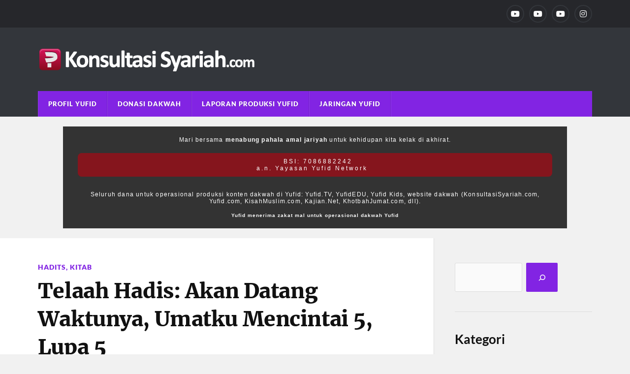

--- FILE ---
content_type: text/html; charset=UTF-8
request_url: https://konsultasisyariah.com/16890-telaah-hadis-akan-datang-waktunya-umatku-mencintai-5-lupa-5.html
body_size: 23369
content:
<!DOCTYPE html>

<html class="no-js" lang="en-US">

	<head profile="http://gmpg.org/xfn/11"><meta http-equiv="Content-Type" content="text/html; charset=UTF-8" /><script>if(navigator.userAgent.match(/MSIE|Internet Explorer/i)||navigator.userAgent.match(/Trident\/7\..*?rv:11/i)){var href=document.location.href;if(!href.match(/[?&]nowprocket/)){if(href.indexOf("?")==-1){if(href.indexOf("#")==-1){document.location.href=href+"?nowprocket=1"}else{document.location.href=href.replace("#","?nowprocket=1#")}}else{if(href.indexOf("#")==-1){document.location.href=href+"&nowprocket=1"}else{document.location.href=href.replace("#","&nowprocket=1#")}}}}</script><script>(()=>{class RocketLazyLoadScripts{constructor(){this.v="2.0.3",this.userEvents=["keydown","keyup","mousedown","mouseup","mousemove","mouseover","mouseenter","mouseout","mouseleave","touchmove","touchstart","touchend","touchcancel","wheel","click","dblclick","input","visibilitychange"],this.attributeEvents=["onblur","onclick","oncontextmenu","ondblclick","onfocus","onmousedown","onmouseenter","onmouseleave","onmousemove","onmouseout","onmouseover","onmouseup","onmousewheel","onscroll","onsubmit"]}async t(){this.i(),this.o(),/iP(ad|hone)/.test(navigator.userAgent)&&this.h(),this.u(),this.l(this),this.m(),this.k(this),this.p(this),this._(),await Promise.all([this.R(),this.L()]),this.lastBreath=Date.now(),this.S(this),this.P(),this.D(),this.O(),this.M(),await this.C(this.delayedScripts.normal),await this.C(this.delayedScripts.defer),await this.C(this.delayedScripts.async),this.F("domReady"),await this.T(),await this.j(),await this.I(),this.F("windowLoad"),await this.A(),window.dispatchEvent(new Event("rocket-allScriptsLoaded")),this.everythingLoaded=!0,this.lastTouchEnd&&await new Promise((t=>setTimeout(t,500-Date.now()+this.lastTouchEnd))),this.H(),this.F("all"),this.U(),this.W()}i(){this.CSPIssue=sessionStorage.getItem("rocketCSPIssue"),document.addEventListener("securitypolicyviolation",(t=>{this.CSPIssue||"script-src-elem"!==t.violatedDirective||"data"!==t.blockedURI||(this.CSPIssue=!0,sessionStorage.setItem("rocketCSPIssue",!0))}),{isRocket:!0})}o(){window.addEventListener("pageshow",(t=>{this.persisted=t.persisted,this.realWindowLoadedFired=!0}),{isRocket:!0}),window.addEventListener("pagehide",(()=>{this.onFirstUserAction=null}),{isRocket:!0})}h(){let t;function e(e){t=e}window.addEventListener("touchstart",e,{isRocket:!0}),window.addEventListener("touchend",(function i(o){Math.abs(o.changedTouches[0].pageX-t.changedTouches[0].pageX)<10&&Math.abs(o.changedTouches[0].pageY-t.changedTouches[0].pageY)<10&&o.timeStamp-t.timeStamp<200&&(o.target.dispatchEvent(new PointerEvent("click",{target:o.target,bubbles:!0,cancelable:!0,detail:1})),event.preventDefault(),window.removeEventListener("touchstart",e,{isRocket:!0}),window.removeEventListener("touchend",i,{isRocket:!0}))}),{isRocket:!0})}q(t){this.userActionTriggered||("mousemove"!==t.type||this.firstMousemoveIgnored?"keyup"===t.type||"mouseover"===t.type||"mouseout"===t.type||(this.userActionTriggered=!0,this.onFirstUserAction&&this.onFirstUserAction()):this.firstMousemoveIgnored=!0),"click"===t.type&&t.preventDefault(),this.savedUserEvents.length>0&&(t.stopPropagation(),t.stopImmediatePropagation()),"touchstart"===this.lastEvent&&"touchend"===t.type&&(this.lastTouchEnd=Date.now()),"click"===t.type&&(this.lastTouchEnd=0),this.lastEvent=t.type,this.savedUserEvents.push(t)}u(){this.savedUserEvents=[],this.userEventHandler=this.q.bind(this),this.userEvents.forEach((t=>window.addEventListener(t,this.userEventHandler,{passive:!1,isRocket:!0})))}U(){this.userEvents.forEach((t=>window.removeEventListener(t,this.userEventHandler,{passive:!1,isRocket:!0}))),this.savedUserEvents.forEach((t=>{t.target.dispatchEvent(new window[t.constructor.name](t.type,t))}))}m(){this.eventsMutationObserver=new MutationObserver((t=>{const e="return false";for(const i of t){if("attributes"===i.type){const t=i.target.getAttribute(i.attributeName);t&&t!==e&&(i.target.setAttribute("data-rocket-"+i.attributeName,t),i.target["rocket"+i.attributeName]=new Function("event",t),i.target.setAttribute(i.attributeName,e))}"childList"===i.type&&i.addedNodes.forEach((t=>{if(t.nodeType===Node.ELEMENT_NODE)for(const i of t.attributes)this.attributeEvents.includes(i.name)&&i.value&&""!==i.value&&(t.setAttribute("data-rocket-"+i.name,i.value),t["rocket"+i.name]=new Function("event",i.value),t.setAttribute(i.name,e))}))}})),this.eventsMutationObserver.observe(document,{subtree:!0,childList:!0,attributeFilter:this.attributeEvents})}H(){this.eventsMutationObserver.disconnect(),this.attributeEvents.forEach((t=>{document.querySelectorAll("[data-rocket-"+t+"]").forEach((e=>{e.setAttribute(t,e.getAttribute("data-rocket-"+t)),e.removeAttribute("data-rocket-"+t)}))}))}k(t){Object.defineProperty(HTMLElement.prototype,"onclick",{get(){return this.rocketonclick||null},set(e){this.rocketonclick=e,this.setAttribute(t.everythingLoaded?"onclick":"data-rocket-onclick","this.rocketonclick(event)")}})}S(t){function e(e,i){let o=e[i];e[i]=null,Object.defineProperty(e,i,{get:()=>o,set(s){t.everythingLoaded?o=s:e["rocket"+i]=o=s}})}e(document,"onreadystatechange"),e(window,"onload"),e(window,"onpageshow");try{Object.defineProperty(document,"readyState",{get:()=>t.rocketReadyState,set(e){t.rocketReadyState=e},configurable:!0}),document.readyState="loading"}catch(t){console.log("WPRocket DJE readyState conflict, bypassing")}}l(t){this.originalAddEventListener=EventTarget.prototype.addEventListener,this.originalRemoveEventListener=EventTarget.prototype.removeEventListener,this.savedEventListeners=[],EventTarget.prototype.addEventListener=function(e,i,o){o&&o.isRocket||!t.B(e,this)&&!t.userEvents.includes(e)||t.B(e,this)&&!t.userActionTriggered||e.startsWith("rocket-")||t.everythingLoaded?t.originalAddEventListener.call(this,e,i,o):t.savedEventListeners.push({target:this,remove:!1,type:e,func:i,options:o})},EventTarget.prototype.removeEventListener=function(e,i,o){o&&o.isRocket||!t.B(e,this)&&!t.userEvents.includes(e)||t.B(e,this)&&!t.userActionTriggered||e.startsWith("rocket-")||t.everythingLoaded?t.originalRemoveEventListener.call(this,e,i,o):t.savedEventListeners.push({target:this,remove:!0,type:e,func:i,options:o})}}F(t){"all"===t&&(EventTarget.prototype.addEventListener=this.originalAddEventListener,EventTarget.prototype.removeEventListener=this.originalRemoveEventListener),this.savedEventListeners=this.savedEventListeners.filter((e=>{let i=e.type,o=e.target||window;return"domReady"===t&&"DOMContentLoaded"!==i&&"readystatechange"!==i||("windowLoad"===t&&"load"!==i&&"readystatechange"!==i&&"pageshow"!==i||(this.B(i,o)&&(i="rocket-"+i),e.remove?o.removeEventListener(i,e.func,e.options):o.addEventListener(i,e.func,e.options),!1))}))}p(t){let e;function i(e){return t.everythingLoaded?e:e.split(" ").map((t=>"load"===t||t.startsWith("load.")?"rocket-jquery-load":t)).join(" ")}function o(o){function s(e){const s=o.fn[e];o.fn[e]=o.fn.init.prototype[e]=function(){return this[0]===window&&t.userActionTriggered&&("string"==typeof arguments[0]||arguments[0]instanceof String?arguments[0]=i(arguments[0]):"object"==typeof arguments[0]&&Object.keys(arguments[0]).forEach((t=>{const e=arguments[0][t];delete arguments[0][t],arguments[0][i(t)]=e}))),s.apply(this,arguments),this}}if(o&&o.fn&&!t.allJQueries.includes(o)){const e={DOMContentLoaded:[],"rocket-DOMContentLoaded":[]};for(const t in e)document.addEventListener(t,(()=>{e[t].forEach((t=>t()))}),{isRocket:!0});o.fn.ready=o.fn.init.prototype.ready=function(i){function s(){parseInt(o.fn.jquery)>2?setTimeout((()=>i.bind(document)(o))):i.bind(document)(o)}return t.realDomReadyFired?!t.userActionTriggered||t.fauxDomReadyFired?s():e["rocket-DOMContentLoaded"].push(s):e.DOMContentLoaded.push(s),o([])},s("on"),s("one"),s("off"),t.allJQueries.push(o)}e=o}t.allJQueries=[],o(window.jQuery),Object.defineProperty(window,"jQuery",{get:()=>e,set(t){o(t)}})}P(){const t=new Map;document.write=document.writeln=function(e){const i=document.currentScript,o=document.createRange(),s=i.parentElement;let n=t.get(i);void 0===n&&(n=i.nextSibling,t.set(i,n));const c=document.createDocumentFragment();o.setStart(c,0),c.appendChild(o.createContextualFragment(e)),s.insertBefore(c,n)}}async R(){return new Promise((t=>{this.userActionTriggered?t():this.onFirstUserAction=t}))}async L(){return new Promise((t=>{document.addEventListener("DOMContentLoaded",(()=>{this.realDomReadyFired=!0,t()}),{isRocket:!0})}))}async I(){return this.realWindowLoadedFired?Promise.resolve():new Promise((t=>{window.addEventListener("load",t,{isRocket:!0})}))}M(){this.pendingScripts=[];this.scriptsMutationObserver=new MutationObserver((t=>{for(const e of t)e.addedNodes.forEach((t=>{"SCRIPT"!==t.tagName||t.noModule||t.isWPRocket||this.pendingScripts.push({script:t,promise:new Promise((e=>{const i=()=>{const i=this.pendingScripts.findIndex((e=>e.script===t));i>=0&&this.pendingScripts.splice(i,1),e()};t.addEventListener("load",i,{isRocket:!0}),t.addEventListener("error",i,{isRocket:!0}),setTimeout(i,1e3)}))})}))})),this.scriptsMutationObserver.observe(document,{childList:!0,subtree:!0})}async j(){await this.J(),this.pendingScripts.length?(await this.pendingScripts[0].promise,await this.j()):this.scriptsMutationObserver.disconnect()}D(){this.delayedScripts={normal:[],async:[],defer:[]},document.querySelectorAll("script[type$=rocketlazyloadscript]").forEach((t=>{t.hasAttribute("data-rocket-src")?t.hasAttribute("async")&&!1!==t.async?this.delayedScripts.async.push(t):t.hasAttribute("defer")&&!1!==t.defer||"module"===t.getAttribute("data-rocket-type")?this.delayedScripts.defer.push(t):this.delayedScripts.normal.push(t):this.delayedScripts.normal.push(t)}))}async _(){await this.L();let t=[];document.querySelectorAll("script[type$=rocketlazyloadscript][data-rocket-src]").forEach((e=>{let i=e.getAttribute("data-rocket-src");if(i&&!i.startsWith("data:")){i.startsWith("//")&&(i=location.protocol+i);try{const o=new URL(i).origin;o!==location.origin&&t.push({src:o,crossOrigin:e.crossOrigin||"module"===e.getAttribute("data-rocket-type")})}catch(t){}}})),t=[...new Map(t.map((t=>[JSON.stringify(t),t]))).values()],this.N(t,"preconnect")}async $(t){if(await this.G(),!0!==t.noModule||!("noModule"in HTMLScriptElement.prototype))return new Promise((e=>{let i;function o(){(i||t).setAttribute("data-rocket-status","executed"),e()}try{if(navigator.userAgent.includes("Firefox/")||""===navigator.vendor||this.CSPIssue)i=document.createElement("script"),[...t.attributes].forEach((t=>{let e=t.nodeName;"type"!==e&&("data-rocket-type"===e&&(e="type"),"data-rocket-src"===e&&(e="src"),i.setAttribute(e,t.nodeValue))})),t.text&&(i.text=t.text),t.nonce&&(i.nonce=t.nonce),i.hasAttribute("src")?(i.addEventListener("load",o,{isRocket:!0}),i.addEventListener("error",(()=>{i.setAttribute("data-rocket-status","failed-network"),e()}),{isRocket:!0}),setTimeout((()=>{i.isConnected||e()}),1)):(i.text=t.text,o()),i.isWPRocket=!0,t.parentNode.replaceChild(i,t);else{const i=t.getAttribute("data-rocket-type"),s=t.getAttribute("data-rocket-src");i?(t.type=i,t.removeAttribute("data-rocket-type")):t.removeAttribute("type"),t.addEventListener("load",o,{isRocket:!0}),t.addEventListener("error",(i=>{this.CSPIssue&&i.target.src.startsWith("data:")?(console.log("WPRocket: CSP fallback activated"),t.removeAttribute("src"),this.$(t).then(e)):(t.setAttribute("data-rocket-status","failed-network"),e())}),{isRocket:!0}),s?(t.fetchPriority="high",t.removeAttribute("data-rocket-src"),t.src=s):t.src="data:text/javascript;base64,"+window.btoa(unescape(encodeURIComponent(t.text)))}}catch(i){t.setAttribute("data-rocket-status","failed-transform"),e()}}));t.setAttribute("data-rocket-status","skipped")}async C(t){const e=t.shift();return e?(e.isConnected&&await this.$(e),this.C(t)):Promise.resolve()}O(){this.N([...this.delayedScripts.normal,...this.delayedScripts.defer,...this.delayedScripts.async],"preload")}N(t,e){this.trash=this.trash||[];let i=!0;var o=document.createDocumentFragment();t.forEach((t=>{const s=t.getAttribute&&t.getAttribute("data-rocket-src")||t.src;if(s&&!s.startsWith("data:")){const n=document.createElement("link");n.href=s,n.rel=e,"preconnect"!==e&&(n.as="script",n.fetchPriority=i?"high":"low"),t.getAttribute&&"module"===t.getAttribute("data-rocket-type")&&(n.crossOrigin=!0),t.crossOrigin&&(n.crossOrigin=t.crossOrigin),t.integrity&&(n.integrity=t.integrity),t.nonce&&(n.nonce=t.nonce),o.appendChild(n),this.trash.push(n),i=!1}})),document.head.appendChild(o)}W(){this.trash.forEach((t=>t.remove()))}async T(){try{document.readyState="interactive"}catch(t){}this.fauxDomReadyFired=!0;try{await this.G(),document.dispatchEvent(new Event("rocket-readystatechange")),await this.G(),document.rocketonreadystatechange&&document.rocketonreadystatechange(),await this.G(),document.dispatchEvent(new Event("rocket-DOMContentLoaded")),await this.G(),window.dispatchEvent(new Event("rocket-DOMContentLoaded"))}catch(t){console.error(t)}}async A(){try{document.readyState="complete"}catch(t){}try{await this.G(),document.dispatchEvent(new Event("rocket-readystatechange")),await this.G(),document.rocketonreadystatechange&&document.rocketonreadystatechange(),await this.G(),window.dispatchEvent(new Event("rocket-load")),await this.G(),window.rocketonload&&window.rocketonload(),await this.G(),this.allJQueries.forEach((t=>t(window).trigger("rocket-jquery-load"))),await this.G();const t=new Event("rocket-pageshow");t.persisted=this.persisted,window.dispatchEvent(t),await this.G(),window.rocketonpageshow&&window.rocketonpageshow({persisted:this.persisted})}catch(t){console.error(t)}}async G(){Date.now()-this.lastBreath>45&&(await this.J(),this.lastBreath=Date.now())}async J(){return document.hidden?new Promise((t=>setTimeout(t))):new Promise((t=>requestAnimationFrame(t)))}B(t,e){return e===document&&"readystatechange"===t||(e===document&&"DOMContentLoaded"===t||(e===window&&"DOMContentLoaded"===t||(e===window&&"load"===t||e===window&&"pageshow"===t)))}static run(){(new RocketLazyLoadScripts).t()}}RocketLazyLoadScripts.run()})();</script>
		
		
		<meta name="viewport" content="width=device-width, initial-scale=1.0" >
			<style>
.donasiwrap2 {
	
  width: 80%!important;
  background: #333!important;
  margin: 20px auto!important;
  padding: 20px 30px;
  text-align: center!important;
  font-family: 'Poppins', sans-serif;
	display: block!important;
  margin-bottom: 15px;

}


.donasiyufid2 {
	font-size: 12px!important; 
	text-align: center!important;
	display: block!important;
	margin: auto!important;
	color: #fff!important;
	letter-spacing: 0.1em;
	}

.donasiyufid2 span {
	
	text-align: center!important;
	color: #fff!important;
	margin-bottom: 15px!important;
	}
	
.donasiyufid2 .red {
		
		background-color: #85151D!important;
		padding: 10px 15px!important;
		border-radius: 8px;
		margin: auto;
		margin-top: 20px!important;
  		letter-spacing: 0.25em;
  		display: block;
  		
  		}

.donasiyufid2 small {
	font-size: 10px!important;letter-spacing: 0.1em;
	
	}

			</style>
		 
		<title>Telaah Hadis: Akan Datang Waktunya, Umatku Mencintai 5, Lupa 5 &#8211; KonsultasiSyariah.com</title><link rel="preload" data-rocket-preload as="image" href="https://i0.wp.com/konsultasisyariah.com/wp-content/uploads/2012/02/telaah-hadis.jpg" imagesrcset="https://i0.wp.com/konsultasisyariah.com/wp-content/uploads/2012/02/telaah-hadis.jpg 460w, https://i0.wp.com/konsultasisyariah.com/wp-content/uploads/2012/02/telaah-hadis-300x183.jpg 300w, https://i0.wp.com/konsultasisyariah.com/wp-content/uploads/2012/02/telaah-hadis-150x91.jpg 150w, https://i0.wp.com/konsultasisyariah.com/wp-content/uploads/2012/02/telaah-hadis-20x12.jpg 20w" imagesizes="(max-width: 460px) 100vw, 460px" fetchpriority="high">
<meta name='robots' content='max-image-preview:large' />
<script type="rocketlazyloadscript">document.documentElement.className = document.documentElement.className.replace("no-js","js");</script>
<link rel='dns-prefetch' href='//i0.wp.com' />
<link rel='dns-prefetch' href='//fonts.googleapis.com' />
<link rel='dns-prefetch' href='//fonts.gstatic.com' />
<link rel='dns-prefetch' href='//a.cdn.biz.id' />
<link rel='dns-prefetch' href='//ajax.googleapis.com' />
<link rel='dns-prefetch' href='//apis.google.com' />
<link rel='dns-prefetch' href='//google-analytics.com' />
<link rel='dns-prefetch' href='//www.google-analytics.com' />
<link rel='dns-prefetch' href='//ssl.google-analytics.com' />
<link rel='dns-prefetch' href='//youtube.com' />
<link rel='dns-prefetch' href='//s.gravatar.com' />

<link href='https://i0.wp.com' rel='preconnect' />
<link rel="alternate" type="application/rss+xml" title="KonsultasiSyariah.com &raquo; Feed" href="https://konsultasisyariah.com/feed" />
<link rel="alternate" type="application/rss+xml" title="KonsultasiSyariah.com &raquo; Comments Feed" href="https://konsultasisyariah.com/comments/feed" />
<link rel="alternate" type="application/rss+xml" title="KonsultasiSyariah.com &raquo; Telaah Hadis: Akan Datang Waktunya, Umatku Mencintai 5, Lupa 5 Comments Feed" href="https://konsultasisyariah.com/16890-telaah-hadis-akan-datang-waktunya-umatku-mencintai-5-lupa-5.html/feed" />
		<!-- This site uses the Google Analytics by MonsterInsights plugin v9.6.0 - Using Analytics tracking - https://www.monsterinsights.com/ -->
							<script type="rocketlazyloadscript" data-rocket-src="//www.googletagmanager.com/gtag/js?id=G-8NYTW8MH6E"  data-cfasync="false" data-wpfc-render="false" data-rocket-type="text/javascript" async></script>
			<script type="rocketlazyloadscript" data-cfasync="false" data-wpfc-render="false" data-rocket-type="text/javascript">
				var mi_version = '9.6.0';
				var mi_track_user = true;
				var mi_no_track_reason = '';
								var MonsterInsightsDefaultLocations = {"page_location":"https:\/\/konsultasisyariah.com\/16890-telaah-hadis-akan-datang-waktunya-umatku-mencintai-5-lupa-5.html\/"};
								if ( typeof MonsterInsightsPrivacyGuardFilter === 'function' ) {
					var MonsterInsightsLocations = (typeof MonsterInsightsExcludeQuery === 'object') ? MonsterInsightsPrivacyGuardFilter( MonsterInsightsExcludeQuery ) : MonsterInsightsPrivacyGuardFilter( MonsterInsightsDefaultLocations );
				} else {
					var MonsterInsightsLocations = (typeof MonsterInsightsExcludeQuery === 'object') ? MonsterInsightsExcludeQuery : MonsterInsightsDefaultLocations;
				}

								var disableStrs = [
										'ga-disable-G-8NYTW8MH6E',
									];

				/* Function to detect opted out users */
				function __gtagTrackerIsOptedOut() {
					for (var index = 0; index < disableStrs.length; index++) {
						if (document.cookie.indexOf(disableStrs[index] + '=true') > -1) {
							return true;
						}
					}

					return false;
				}

				/* Disable tracking if the opt-out cookie exists. */
				if (__gtagTrackerIsOptedOut()) {
					for (var index = 0; index < disableStrs.length; index++) {
						window[disableStrs[index]] = true;
					}
				}

				/* Opt-out function */
				function __gtagTrackerOptout() {
					for (var index = 0; index < disableStrs.length; index++) {
						document.cookie = disableStrs[index] + '=true; expires=Thu, 31 Dec 2099 23:59:59 UTC; path=/';
						window[disableStrs[index]] = true;
					}
				}

				if ('undefined' === typeof gaOptout) {
					function gaOptout() {
						__gtagTrackerOptout();
					}
				}
								window.dataLayer = window.dataLayer || [];

				window.MonsterInsightsDualTracker = {
					helpers: {},
					trackers: {},
				};
				if (mi_track_user) {
					function __gtagDataLayer() {
						dataLayer.push(arguments);
					}

					function __gtagTracker(type, name, parameters) {
						if (!parameters) {
							parameters = {};
						}

						if (parameters.send_to) {
							__gtagDataLayer.apply(null, arguments);
							return;
						}

						if (type === 'event') {
														parameters.send_to = monsterinsights_frontend.v4_id;
							var hookName = name;
							if (typeof parameters['event_category'] !== 'undefined') {
								hookName = parameters['event_category'] + ':' + name;
							}

							if (typeof MonsterInsightsDualTracker.trackers[hookName] !== 'undefined') {
								MonsterInsightsDualTracker.trackers[hookName](parameters);
							} else {
								__gtagDataLayer('event', name, parameters);
							}
							
						} else {
							__gtagDataLayer.apply(null, arguments);
						}
					}

					__gtagTracker('js', new Date());
					__gtagTracker('set', {
						'developer_id.dZGIzZG': true,
											});
					if ( MonsterInsightsLocations.page_location ) {
						__gtagTracker('set', MonsterInsightsLocations);
					}
										__gtagTracker('config', 'G-8NYTW8MH6E', {"forceSSL":"true","link_attribution":"true"} );
															window.gtag = __gtagTracker;										(function () {
						/* https://developers.google.com/analytics/devguides/collection/analyticsjs/ */
						/* ga and __gaTracker compatibility shim. */
						var noopfn = function () {
							return null;
						};
						var newtracker = function () {
							return new Tracker();
						};
						var Tracker = function () {
							return null;
						};
						var p = Tracker.prototype;
						p.get = noopfn;
						p.set = noopfn;
						p.send = function () {
							var args = Array.prototype.slice.call(arguments);
							args.unshift('send');
							__gaTracker.apply(null, args);
						};
						var __gaTracker = function () {
							var len = arguments.length;
							if (len === 0) {
								return;
							}
							var f = arguments[len - 1];
							if (typeof f !== 'object' || f === null || typeof f.hitCallback !== 'function') {
								if ('send' === arguments[0]) {
									var hitConverted, hitObject = false, action;
									if ('event' === arguments[1]) {
										if ('undefined' !== typeof arguments[3]) {
											hitObject = {
												'eventAction': arguments[3],
												'eventCategory': arguments[2],
												'eventLabel': arguments[4],
												'value': arguments[5] ? arguments[5] : 1,
											}
										}
									}
									if ('pageview' === arguments[1]) {
										if ('undefined' !== typeof arguments[2]) {
											hitObject = {
												'eventAction': 'page_view',
												'page_path': arguments[2],
											}
										}
									}
									if (typeof arguments[2] === 'object') {
										hitObject = arguments[2];
									}
									if (typeof arguments[5] === 'object') {
										Object.assign(hitObject, arguments[5]);
									}
									if ('undefined' !== typeof arguments[1].hitType) {
										hitObject = arguments[1];
										if ('pageview' === hitObject.hitType) {
											hitObject.eventAction = 'page_view';
										}
									}
									if (hitObject) {
										action = 'timing' === arguments[1].hitType ? 'timing_complete' : hitObject.eventAction;
										hitConverted = mapArgs(hitObject);
										__gtagTracker('event', action, hitConverted);
									}
								}
								return;
							}

							function mapArgs(args) {
								var arg, hit = {};
								var gaMap = {
									'eventCategory': 'event_category',
									'eventAction': 'event_action',
									'eventLabel': 'event_label',
									'eventValue': 'event_value',
									'nonInteraction': 'non_interaction',
									'timingCategory': 'event_category',
									'timingVar': 'name',
									'timingValue': 'value',
									'timingLabel': 'event_label',
									'page': 'page_path',
									'location': 'page_location',
									'title': 'page_title',
									'referrer' : 'page_referrer',
								};
								for (arg in args) {
																		if (!(!args.hasOwnProperty(arg) || !gaMap.hasOwnProperty(arg))) {
										hit[gaMap[arg]] = args[arg];
									} else {
										hit[arg] = args[arg];
									}
								}
								return hit;
							}

							try {
								f.hitCallback();
							} catch (ex) {
							}
						};
						__gaTracker.create = newtracker;
						__gaTracker.getByName = newtracker;
						__gaTracker.getAll = function () {
							return [];
						};
						__gaTracker.remove = noopfn;
						__gaTracker.loaded = true;
						window['__gaTracker'] = __gaTracker;
					})();
									} else {
										console.log("");
					(function () {
						function __gtagTracker() {
							return null;
						}

						window['__gtagTracker'] = __gtagTracker;
						window['gtag'] = __gtagTracker;
					})();
									}
			</script>
				<!-- / Google Analytics by MonsterInsights -->
		<style type="text/css">
img.wp-smiley,
img.emoji {
	display: inline !important;
	border: none !important;
	box-shadow: none !important;
	height: 1em !important;
	width: 1em !important;
	margin: 0 0.07em !important;
	vertical-align: -0.1em !important;
	background: none !important;
	padding: 0 !important;
}
</style>
	<link rel='stylesheet' id='wp-block-library-css' href='https://konsultasisyariah.com/wp-includes/css/dist/block-library/style.min.css?ver=6.2.2' type='text/css' media='all' />
<link rel='stylesheet' id='classic-theme-styles-css' href='https://konsultasisyariah.com/wp-includes/css/classic-themes.min.css?ver=6.2.2' type='text/css' media='all' />
<style id='global-styles-inline-css' type='text/css'>
body{--wp--preset--color--black: #111;--wp--preset--color--cyan-bluish-gray: #abb8c3;--wp--preset--color--white: #fff;--wp--preset--color--pale-pink: #f78da7;--wp--preset--color--vivid-red: #cf2e2e;--wp--preset--color--luminous-vivid-orange: #ff6900;--wp--preset--color--luminous-vivid-amber: #fcb900;--wp--preset--color--light-green-cyan: #7bdcb5;--wp--preset--color--vivid-green-cyan: #00d084;--wp--preset--color--pale-cyan-blue: #8ed1fc;--wp--preset--color--vivid-cyan-blue: #0693e3;--wp--preset--color--vivid-purple: #9b51e0;--wp--preset--color--accent: #8224e3;--wp--preset--color--dark-gray: #333;--wp--preset--color--medium-gray: #555;--wp--preset--color--light-gray: #777;--wp--preset--gradient--vivid-cyan-blue-to-vivid-purple: linear-gradient(135deg,rgba(6,147,227,1) 0%,rgb(155,81,224) 100%);--wp--preset--gradient--light-green-cyan-to-vivid-green-cyan: linear-gradient(135deg,rgb(122,220,180) 0%,rgb(0,208,130) 100%);--wp--preset--gradient--luminous-vivid-amber-to-luminous-vivid-orange: linear-gradient(135deg,rgba(252,185,0,1) 0%,rgba(255,105,0,1) 100%);--wp--preset--gradient--luminous-vivid-orange-to-vivid-red: linear-gradient(135deg,rgba(255,105,0,1) 0%,rgb(207,46,46) 100%);--wp--preset--gradient--very-light-gray-to-cyan-bluish-gray: linear-gradient(135deg,rgb(238,238,238) 0%,rgb(169,184,195) 100%);--wp--preset--gradient--cool-to-warm-spectrum: linear-gradient(135deg,rgb(74,234,220) 0%,rgb(151,120,209) 20%,rgb(207,42,186) 40%,rgb(238,44,130) 60%,rgb(251,105,98) 80%,rgb(254,248,76) 100%);--wp--preset--gradient--blush-light-purple: linear-gradient(135deg,rgb(255,206,236) 0%,rgb(152,150,240) 100%);--wp--preset--gradient--blush-bordeaux: linear-gradient(135deg,rgb(254,205,165) 0%,rgb(254,45,45) 50%,rgb(107,0,62) 100%);--wp--preset--gradient--luminous-dusk: linear-gradient(135deg,rgb(255,203,112) 0%,rgb(199,81,192) 50%,rgb(65,88,208) 100%);--wp--preset--gradient--pale-ocean: linear-gradient(135deg,rgb(255,245,203) 0%,rgb(182,227,212) 50%,rgb(51,167,181) 100%);--wp--preset--gradient--electric-grass: linear-gradient(135deg,rgb(202,248,128) 0%,rgb(113,206,126) 100%);--wp--preset--gradient--midnight: linear-gradient(135deg,rgb(2,3,129) 0%,rgb(40,116,252) 100%);--wp--preset--duotone--dark-grayscale: url('#wp-duotone-dark-grayscale');--wp--preset--duotone--grayscale: url('#wp-duotone-grayscale');--wp--preset--duotone--purple-yellow: url('#wp-duotone-purple-yellow');--wp--preset--duotone--blue-red: url('#wp-duotone-blue-red');--wp--preset--duotone--midnight: url('#wp-duotone-midnight');--wp--preset--duotone--magenta-yellow: url('#wp-duotone-magenta-yellow');--wp--preset--duotone--purple-green: url('#wp-duotone-purple-green');--wp--preset--duotone--blue-orange: url('#wp-duotone-blue-orange');--wp--preset--font-size--small: 15px;--wp--preset--font-size--medium: 20px;--wp--preset--font-size--large: 24px;--wp--preset--font-size--x-large: 42px;--wp--preset--font-size--normal: 17px;--wp--preset--font-size--larger: 28px;--wp--preset--spacing--20: 0.44rem;--wp--preset--spacing--30: 0.67rem;--wp--preset--spacing--40: 1rem;--wp--preset--spacing--50: 1.5rem;--wp--preset--spacing--60: 2.25rem;--wp--preset--spacing--70: 3.38rem;--wp--preset--spacing--80: 5.06rem;--wp--preset--shadow--natural: 6px 6px 9px rgba(0, 0, 0, 0.2);--wp--preset--shadow--deep: 12px 12px 50px rgba(0, 0, 0, 0.4);--wp--preset--shadow--sharp: 6px 6px 0px rgba(0, 0, 0, 0.2);--wp--preset--shadow--outlined: 6px 6px 0px -3px rgba(255, 255, 255, 1), 6px 6px rgba(0, 0, 0, 1);--wp--preset--shadow--crisp: 6px 6px 0px rgba(0, 0, 0, 1);}:where(.is-layout-flex){gap: 0.5em;}body .is-layout-flow > .alignleft{float: left;margin-inline-start: 0;margin-inline-end: 2em;}body .is-layout-flow > .alignright{float: right;margin-inline-start: 2em;margin-inline-end: 0;}body .is-layout-flow > .aligncenter{margin-left: auto !important;margin-right: auto !important;}body .is-layout-constrained > .alignleft{float: left;margin-inline-start: 0;margin-inline-end: 2em;}body .is-layout-constrained > .alignright{float: right;margin-inline-start: 2em;margin-inline-end: 0;}body .is-layout-constrained > .aligncenter{margin-left: auto !important;margin-right: auto !important;}body .is-layout-constrained > :where(:not(.alignleft):not(.alignright):not(.alignfull)){max-width: var(--wp--style--global--content-size);margin-left: auto !important;margin-right: auto !important;}body .is-layout-constrained > .alignwide{max-width: var(--wp--style--global--wide-size);}body .is-layout-flex{display: flex;}body .is-layout-flex{flex-wrap: wrap;align-items: center;}body .is-layout-flex > *{margin: 0;}:where(.wp-block-columns.is-layout-flex){gap: 2em;}.has-black-color{color: var(--wp--preset--color--black) !important;}.has-cyan-bluish-gray-color{color: var(--wp--preset--color--cyan-bluish-gray) !important;}.has-white-color{color: var(--wp--preset--color--white) !important;}.has-pale-pink-color{color: var(--wp--preset--color--pale-pink) !important;}.has-vivid-red-color{color: var(--wp--preset--color--vivid-red) !important;}.has-luminous-vivid-orange-color{color: var(--wp--preset--color--luminous-vivid-orange) !important;}.has-luminous-vivid-amber-color{color: var(--wp--preset--color--luminous-vivid-amber) !important;}.has-light-green-cyan-color{color: var(--wp--preset--color--light-green-cyan) !important;}.has-vivid-green-cyan-color{color: var(--wp--preset--color--vivid-green-cyan) !important;}.has-pale-cyan-blue-color{color: var(--wp--preset--color--pale-cyan-blue) !important;}.has-vivid-cyan-blue-color{color: var(--wp--preset--color--vivid-cyan-blue) !important;}.has-vivid-purple-color{color: var(--wp--preset--color--vivid-purple) !important;}.has-black-background-color{background-color: var(--wp--preset--color--black) !important;}.has-cyan-bluish-gray-background-color{background-color: var(--wp--preset--color--cyan-bluish-gray) !important;}.has-white-background-color{background-color: var(--wp--preset--color--white) !important;}.has-pale-pink-background-color{background-color: var(--wp--preset--color--pale-pink) !important;}.has-vivid-red-background-color{background-color: var(--wp--preset--color--vivid-red) !important;}.has-luminous-vivid-orange-background-color{background-color: var(--wp--preset--color--luminous-vivid-orange) !important;}.has-luminous-vivid-amber-background-color{background-color: var(--wp--preset--color--luminous-vivid-amber) !important;}.has-light-green-cyan-background-color{background-color: var(--wp--preset--color--light-green-cyan) !important;}.has-vivid-green-cyan-background-color{background-color: var(--wp--preset--color--vivid-green-cyan) !important;}.has-pale-cyan-blue-background-color{background-color: var(--wp--preset--color--pale-cyan-blue) !important;}.has-vivid-cyan-blue-background-color{background-color: var(--wp--preset--color--vivid-cyan-blue) !important;}.has-vivid-purple-background-color{background-color: var(--wp--preset--color--vivid-purple) !important;}.has-black-border-color{border-color: var(--wp--preset--color--black) !important;}.has-cyan-bluish-gray-border-color{border-color: var(--wp--preset--color--cyan-bluish-gray) !important;}.has-white-border-color{border-color: var(--wp--preset--color--white) !important;}.has-pale-pink-border-color{border-color: var(--wp--preset--color--pale-pink) !important;}.has-vivid-red-border-color{border-color: var(--wp--preset--color--vivid-red) !important;}.has-luminous-vivid-orange-border-color{border-color: var(--wp--preset--color--luminous-vivid-orange) !important;}.has-luminous-vivid-amber-border-color{border-color: var(--wp--preset--color--luminous-vivid-amber) !important;}.has-light-green-cyan-border-color{border-color: var(--wp--preset--color--light-green-cyan) !important;}.has-vivid-green-cyan-border-color{border-color: var(--wp--preset--color--vivid-green-cyan) !important;}.has-pale-cyan-blue-border-color{border-color: var(--wp--preset--color--pale-cyan-blue) !important;}.has-vivid-cyan-blue-border-color{border-color: var(--wp--preset--color--vivid-cyan-blue) !important;}.has-vivid-purple-border-color{border-color: var(--wp--preset--color--vivid-purple) !important;}.has-vivid-cyan-blue-to-vivid-purple-gradient-background{background: var(--wp--preset--gradient--vivid-cyan-blue-to-vivid-purple) !important;}.has-light-green-cyan-to-vivid-green-cyan-gradient-background{background: var(--wp--preset--gradient--light-green-cyan-to-vivid-green-cyan) !important;}.has-luminous-vivid-amber-to-luminous-vivid-orange-gradient-background{background: var(--wp--preset--gradient--luminous-vivid-amber-to-luminous-vivid-orange) !important;}.has-luminous-vivid-orange-to-vivid-red-gradient-background{background: var(--wp--preset--gradient--luminous-vivid-orange-to-vivid-red) !important;}.has-very-light-gray-to-cyan-bluish-gray-gradient-background{background: var(--wp--preset--gradient--very-light-gray-to-cyan-bluish-gray) !important;}.has-cool-to-warm-spectrum-gradient-background{background: var(--wp--preset--gradient--cool-to-warm-spectrum) !important;}.has-blush-light-purple-gradient-background{background: var(--wp--preset--gradient--blush-light-purple) !important;}.has-blush-bordeaux-gradient-background{background: var(--wp--preset--gradient--blush-bordeaux) !important;}.has-luminous-dusk-gradient-background{background: var(--wp--preset--gradient--luminous-dusk) !important;}.has-pale-ocean-gradient-background{background: var(--wp--preset--gradient--pale-ocean) !important;}.has-electric-grass-gradient-background{background: var(--wp--preset--gradient--electric-grass) !important;}.has-midnight-gradient-background{background: var(--wp--preset--gradient--midnight) !important;}.has-small-font-size{font-size: var(--wp--preset--font-size--small) !important;}.has-medium-font-size{font-size: var(--wp--preset--font-size--medium) !important;}.has-large-font-size{font-size: var(--wp--preset--font-size--large) !important;}.has-x-large-font-size{font-size: var(--wp--preset--font-size--x-large) !important;}
.wp-block-navigation a:where(:not(.wp-element-button)){color: inherit;}
:where(.wp-block-columns.is-layout-flex){gap: 2em;}
.wp-block-pullquote{font-size: 1.5em;line-height: 1.6;}
</style>
<link data-minify="1" rel='stylesheet' id='dashicons-css' href='https://konsultasisyariah.com/wp-content/cache/min/1/wp-includes/css/dashicons.min.css?ver=1717734035' type='text/css' media='all' />
<link rel='stylesheet' id='post-views-counter-frontend-css' href='https://konsultasisyariah.com/wp-content/plugins/post-views-counter/css/frontend.min.css?ver=1.4.7' type='text/css' media='all' />
<style id='akismet-widget-style-inline-css' type='text/css'>

			.a-stats {
				--akismet-color-mid-green: #357b49;
				--akismet-color-white: #fff;
				--akismet-color-light-grey: #f6f7f7;

				max-width: 350px;
				width: auto;
			}

			.a-stats * {
				all: unset;
				box-sizing: border-box;
			}

			.a-stats strong {
				font-weight: 600;
			}

			.a-stats a.a-stats__link,
			.a-stats a.a-stats__link:visited,
			.a-stats a.a-stats__link:active {
				background: var(--akismet-color-mid-green);
				border: none;
				box-shadow: none;
				border-radius: 8px;
				color: var(--akismet-color-white);
				cursor: pointer;
				display: block;
				font-family: -apple-system, BlinkMacSystemFont, 'Segoe UI', 'Roboto', 'Oxygen-Sans', 'Ubuntu', 'Cantarell', 'Helvetica Neue', sans-serif;
				font-weight: 500;
				padding: 12px;
				text-align: center;
				text-decoration: none;
				transition: all 0.2s ease;
			}

			/* Extra specificity to deal with TwentyTwentyOne focus style */
			.widget .a-stats a.a-stats__link:focus {
				background: var(--akismet-color-mid-green);
				color: var(--akismet-color-white);
				text-decoration: none;
			}

			.a-stats a.a-stats__link:hover {
				filter: brightness(110%);
				box-shadow: 0 4px 12px rgba(0, 0, 0, 0.06), 0 0 2px rgba(0, 0, 0, 0.16);
			}

			.a-stats .count {
				color: var(--akismet-color-white);
				display: block;
				font-size: 1.5em;
				line-height: 1.4;
				padding: 0 13px;
				white-space: nowrap;
			}
		
</style>
<style id='rocket-lazyload-inline-css' type='text/css'>
.rll-youtube-player{position:relative;padding-bottom:56.23%;height:0;overflow:hidden;max-width:100%;}.rll-youtube-player:focus-within{outline: 2px solid currentColor;outline-offset: 5px;}.rll-youtube-player iframe{position:absolute;top:0;left:0;width:100%;height:100%;z-index:100;background:0 0}.rll-youtube-player img{bottom:0;display:block;left:0;margin:auto;max-width:100%;width:100%;position:absolute;right:0;top:0;border:none;height:auto;-webkit-transition:.4s all;-moz-transition:.4s all;transition:.4s all}.rll-youtube-player img:hover{-webkit-filter:brightness(75%)}.rll-youtube-player .play{height:100%;width:100%;left:0;top:0;position:absolute;background:url(https://i0.wp.com/konsultasisyariah.com/wp-content/plugins/wp-rocket/assets/img/youtube.png) no-repeat center;background-color: transparent !important;cursor:pointer;border:none;}
</style>
<link data-minify="1" rel='stylesheet' id='rowling_google_fonts-css' href='https://konsultasisyariah.com/wp-content/cache/min/1/wp-content/themes/rowling/assets/css/fonts.css?ver=1717734035' type='text/css' media='all' />
<link data-minify="1" rel='stylesheet' id='rowling_fontawesome-css' href='https://konsultasisyariah.com/wp-content/cache/min/1/wp-content/themes/rowling/assets/css/font-awesome.min.css?ver=1717734035' type='text/css' media='all' />
<link data-minify="1" rel='stylesheet' id='rowling_style-css' href='https://konsultasisyariah.com/wp-content/cache/min/1/wp-content/themes/rowling/style.css?ver=1717734036' type='text/css' media='all' />
<script type="rocketlazyloadscript" data-rocket-type='text/javascript' data-rocket-src='https://konsultasisyariah.com/wp-content/plugins/google-analytics-for-wordpress/assets/js/frontend-gtag.min.js?ver=9.6.0' id='monsterinsights-frontend-script-js' data-rocket-defer defer></script>
<script data-cfasync="false" data-wpfc-render="false" type="text/javascript" id='monsterinsights-frontend-script-js-extra'>/* <![CDATA[ */
var monsterinsights_frontend = {"js_events_tracking":"true","download_extensions":"doc,pdf,ppt,zip,xls,docx,pptx,xlsx","inbound_paths":"[{\"path\":\"\\\/go\\\/\",\"label\":\"affiliate\"},{\"path\":\"\\\/recommend\\\/\",\"label\":\"affiliate\"}]","home_url":"https:\/\/konsultasisyariah.com","hash_tracking":"false","v4_id":"G-8NYTW8MH6E"};/* ]]> */
</script>
<script type="rocketlazyloadscript" data-rocket-type='text/javascript' data-rocket-src='https://konsultasisyariah.com/wp-includes/js/jquery/jquery.min.js?ver=3.6.4' id='jquery-core-js' data-rocket-defer defer></script>
<script type="rocketlazyloadscript" data-rocket-type='text/javascript' data-rocket-src='https://konsultasisyariah.com/wp-includes/js/jquery/jquery-migrate.min.js?ver=3.4.0' id='jquery-migrate-js' data-rocket-defer defer></script>
<script type="rocketlazyloadscript" data-minify="1" data-rocket-type='text/javascript' data-rocket-src='https://konsultasisyariah.com/wp-content/cache/min/1/wp-content/themes/rowling/assets/js/flexslider.js?ver=1717734036' id='rowling_flexslider-js' data-rocket-defer defer></script>
<script type="rocketlazyloadscript" data-minify="1" data-rocket-type='text/javascript' data-rocket-src='https://konsultasisyariah.com/wp-content/cache/min/1/wp-content/themes/rowling/assets/js/doubletaptogo.js?ver=1717734036' id='rowling_doubletap-js' data-rocket-defer defer></script>
<link rel="https://api.w.org/" href="https://konsultasisyariah.com/wp-json/" /><link rel="alternate" type="application/json" href="https://konsultasisyariah.com/wp-json/wp/v2/posts/16890" /><link rel="EditURI" type="application/rsd+xml" title="RSD" href="https://konsultasisyariah.com/xmlrpc.php?rsd" />
<link rel="wlwmanifest" type="application/wlwmanifest+xml" href="https://konsultasisyariah.com/wp-includes/wlwmanifest.xml" />
<meta name="generator" content="WordPress 6.2.2" />
<link rel="canonical" href="https://konsultasisyariah.com/16890-telaah-hadis-akan-datang-waktunya-umatku-mencintai-5-lupa-5.html" />
<link rel='shortlink' href='https://konsultasisyariah.com/?p=16890' />
<link rel="alternate" type="application/json+oembed" href="https://konsultasisyariah.com/wp-json/oembed/1.0/embed?url=https%3A%2F%2Fkonsultasisyariah.com%2F16890-telaah-hadis-akan-datang-waktunya-umatku-mencintai-5-lupa-5.html" />
<link rel="alternate" type="text/xml+oembed" href="https://konsultasisyariah.com/wp-json/oembed/1.0/embed?url=https%3A%2F%2Fkonsultasisyariah.com%2F16890-telaah-hadis-akan-datang-waktunya-umatku-mencintai-5-lupa-5.html&#038;format=xml" />
<script type="rocketlazyloadscript" data-rocket-type="text/javascript" data-rocket-src="/script/jscript3.js" data-rocket-defer defer></script><script type="rocketlazyloadscript" data-rocket-type="text/javascript">var wp_copy={tag:"",ex:0,url:"",nonce:"e99b5474ba",ip:"2a03:2880:f80e:2::",save:,save_content:};</script><!-- Customizer CSS --><style type="text/css">a { color:#8224e3; }.blog-title a:hover { color:#8224e3; }.navigation .section-inner { background-color:#8224e3; }.primary-menu ul li:hover > a { color:#8224e3; }.search-container .search-button:hover { color:#8224e3; }.sticky .sticky-tag { background-color:#8224e3; }.sticky .sticky-tag:after { border-right-color:#8224e3; }.sticky .sticky-tag:after { border-left-color:#8224e3; }.post-categories { color:#8224e3; }.single .post-meta a { color:#8224e3; }.single .post-meta a:hover { border-bottom-color:#8224e3; }.single-post .post-image-caption .fa { color:#8224e3; }.related-post .category { color:#8224e3; }p.intro { color:#8224e3; }blockquote:after { color:#8224e3; }fieldset legend { background-color:#8224e3; }button, .button, .faux-button, :root .wp-block-button__link, :root .wp-block-file__button, input[type="button"], input[type="reset"], input[type="submit"] { background-color:#8224e3; }:root .has-accent-color { color:#8224e3; }:root .has-accent-background-color { background-color:#8224e3; }.page-edit-link { color:#8224e3; }.post-content .page-links a:hover { background-color:#8224e3; }.post-tags a:hover { background-color:#8224e3; }.post-tags a:hover:before { border-right-color:#8224e3; }.post-navigation h4 a:hover { color:#8224e3; }.comments-title-container .fa { color:#8224e3; }.comment-reply-title .fa { color:#8224e3; }.comments .pingbacks li a:hover { color:#8224e3; }.comment-header h4 a { color:#8224e3; }.bypostauthor .comment-author-icon { background-color:#8224e3; }.comments-nav a:hover { color:#8224e3; }.pingbacks-title { border-bottom-color:#8224e3; }.archive-title { border-bottom-color:#8224e3; }.archive-nav a:hover { color:#8224e3; }.widget-title { border-bottom-color:#8224e3; }.widget-content .textwidget a:hover { color:#8224e3; }.widget_archive li a:hover { color:#8224e3; }.widget_categories li a:hover { color:#8224e3; }.widget_meta li a:hover { color:#8224e3; }.widget_nav_menu li a:hover { color:#8224e3; }.widget_rss .widget-content ul a.rsswidget:hover { color:#8224e3; }#wp-calendar thead th { color:#8224e3; }#wp-calendar tfoot a:hover { color:#8224e3; }.widget .tagcloud a:hover { background-color:#8224e3; }.widget .tagcloud a:hover:before { border-right-color:#8224e3; }.footer .widget .tagcloud a:hover { background-color:#8224e3; }.footer .widget .tagcloud a:hover:before { border-right-color:#8224e3; }.wrapper .search-button:hover { color:#8224e3; }.to-the-top { background-color:#8224e3; }.credits .copyright a:hover { color:#8224e3; }.nav-toggle { background-color:#8224e3; }.mobile-menu { background-color:#8224e3; }</style><!--/Customizer CSS--><!-- Kode Google Analytics -->
<!-- Global site tag (gtag.js) - Google Analytics -->
<script type="rocketlazyloadscript" async data-rocket-src="https://www.googletagmanager.com/gtag/js?id=UA-18509821-2"></script>
<script type="rocketlazyloadscript">
  window.dataLayer = window.dataLayer || [];
  function gtag(){dataLayer.push(arguments);}
  gtag('js', new Date());

  gtag('config', 'UA-18509821-2');
</script>
<noscript><style id="rocket-lazyload-nojs-css">.rll-youtube-player, [data-lazy-src]{display:none !important;}</style></noscript>	
	<style id="rocket-lazyrender-inline-css">[data-wpr-lazyrender] {content-visibility: auto;}</style><meta name="generator" content="WP Rocket 3.18.3" data-wpr-features="wpr_delay_js wpr_defer_js wpr_minify_js wpr_lazyload_images wpr_lazyload_iframes wpr_automatic_lazy_rendering wpr_oci wpr_minify_css wpr_cdn wpr_preload_links wpr_desktop wpr_dns_prefetch" /></head>
	
	<body class="post-template-default single single-post postid-16890 single-format-standard wp-custom-logo has-featured-image">


		<svg xmlns="http://www.w3.org/2000/svg" viewBox="0 0 0 0" width="0" height="0" focusable="false" role="none" style="visibility: hidden; position: absolute; left: -9999px; overflow: hidden;" ><defs><filter id="wp-duotone-dark-grayscale"><feColorMatrix color-interpolation-filters="sRGB" type="matrix" values=" .299 .587 .114 0 0 .299 .587 .114 0 0 .299 .587 .114 0 0 .299 .587 .114 0 0 " /><feComponentTransfer color-interpolation-filters="sRGB" ><feFuncR type="table" tableValues="0 0.49803921568627" /><feFuncG type="table" tableValues="0 0.49803921568627" /><feFuncB type="table" tableValues="0 0.49803921568627" /><feFuncA type="table" tableValues="1 1" /></feComponentTransfer><feComposite in2="SourceGraphic" operator="in" /></filter></defs></svg><svg xmlns="http://www.w3.org/2000/svg" viewBox="0 0 0 0" width="0" height="0" focusable="false" role="none" style="visibility: hidden; position: absolute; left: -9999px; overflow: hidden;" ><defs><filter id="wp-duotone-grayscale"><feColorMatrix color-interpolation-filters="sRGB" type="matrix" values=" .299 .587 .114 0 0 .299 .587 .114 0 0 .299 .587 .114 0 0 .299 .587 .114 0 0 " /><feComponentTransfer color-interpolation-filters="sRGB" ><feFuncR type="table" tableValues="0 1" /><feFuncG type="table" tableValues="0 1" /><feFuncB type="table" tableValues="0 1" /><feFuncA type="table" tableValues="1 1" /></feComponentTransfer><feComposite in2="SourceGraphic" operator="in" /></filter></defs></svg><svg xmlns="http://www.w3.org/2000/svg" viewBox="0 0 0 0" width="0" height="0" focusable="false" role="none" style="visibility: hidden; position: absolute; left: -9999px; overflow: hidden;" ><defs><filter id="wp-duotone-purple-yellow"><feColorMatrix color-interpolation-filters="sRGB" type="matrix" values=" .299 .587 .114 0 0 .299 .587 .114 0 0 .299 .587 .114 0 0 .299 .587 .114 0 0 " /><feComponentTransfer color-interpolation-filters="sRGB" ><feFuncR type="table" tableValues="0.54901960784314 0.98823529411765" /><feFuncG type="table" tableValues="0 1" /><feFuncB type="table" tableValues="0.71764705882353 0.25490196078431" /><feFuncA type="table" tableValues="1 1" /></feComponentTransfer><feComposite in2="SourceGraphic" operator="in" /></filter></defs></svg><svg xmlns="http://www.w3.org/2000/svg" viewBox="0 0 0 0" width="0" height="0" focusable="false" role="none" style="visibility: hidden; position: absolute; left: -9999px; overflow: hidden;" ><defs><filter id="wp-duotone-blue-red"><feColorMatrix color-interpolation-filters="sRGB" type="matrix" values=" .299 .587 .114 0 0 .299 .587 .114 0 0 .299 .587 .114 0 0 .299 .587 .114 0 0 " /><feComponentTransfer color-interpolation-filters="sRGB" ><feFuncR type="table" tableValues="0 1" /><feFuncG type="table" tableValues="0 0.27843137254902" /><feFuncB type="table" tableValues="0.5921568627451 0.27843137254902" /><feFuncA type="table" tableValues="1 1" /></feComponentTransfer><feComposite in2="SourceGraphic" operator="in" /></filter></defs></svg><svg xmlns="http://www.w3.org/2000/svg" viewBox="0 0 0 0" width="0" height="0" focusable="false" role="none" style="visibility: hidden; position: absolute; left: -9999px; overflow: hidden;" ><defs><filter id="wp-duotone-midnight"><feColorMatrix color-interpolation-filters="sRGB" type="matrix" values=" .299 .587 .114 0 0 .299 .587 .114 0 0 .299 .587 .114 0 0 .299 .587 .114 0 0 " /><feComponentTransfer color-interpolation-filters="sRGB" ><feFuncR type="table" tableValues="0 0" /><feFuncG type="table" tableValues="0 0.64705882352941" /><feFuncB type="table" tableValues="0 1" /><feFuncA type="table" tableValues="1 1" /></feComponentTransfer><feComposite in2="SourceGraphic" operator="in" /></filter></defs></svg><svg xmlns="http://www.w3.org/2000/svg" viewBox="0 0 0 0" width="0" height="0" focusable="false" role="none" style="visibility: hidden; position: absolute; left: -9999px; overflow: hidden;" ><defs><filter id="wp-duotone-magenta-yellow"><feColorMatrix color-interpolation-filters="sRGB" type="matrix" values=" .299 .587 .114 0 0 .299 .587 .114 0 0 .299 .587 .114 0 0 .299 .587 .114 0 0 " /><feComponentTransfer color-interpolation-filters="sRGB" ><feFuncR type="table" tableValues="0.78039215686275 1" /><feFuncG type="table" tableValues="0 0.94901960784314" /><feFuncB type="table" tableValues="0.35294117647059 0.47058823529412" /><feFuncA type="table" tableValues="1 1" /></feComponentTransfer><feComposite in2="SourceGraphic" operator="in" /></filter></defs></svg><svg xmlns="http://www.w3.org/2000/svg" viewBox="0 0 0 0" width="0" height="0" focusable="false" role="none" style="visibility: hidden; position: absolute; left: -9999px; overflow: hidden;" ><defs><filter id="wp-duotone-purple-green"><feColorMatrix color-interpolation-filters="sRGB" type="matrix" values=" .299 .587 .114 0 0 .299 .587 .114 0 0 .299 .587 .114 0 0 .299 .587 .114 0 0 " /><feComponentTransfer color-interpolation-filters="sRGB" ><feFuncR type="table" tableValues="0.65098039215686 0.40392156862745" /><feFuncG type="table" tableValues="0 1" /><feFuncB type="table" tableValues="0.44705882352941 0.4" /><feFuncA type="table" tableValues="1 1" /></feComponentTransfer><feComposite in2="SourceGraphic" operator="in" /></filter></defs></svg><svg xmlns="http://www.w3.org/2000/svg" viewBox="0 0 0 0" width="0" height="0" focusable="false" role="none" style="visibility: hidden; position: absolute; left: -9999px; overflow: hidden;" ><defs><filter id="wp-duotone-blue-orange"><feColorMatrix color-interpolation-filters="sRGB" type="matrix" values=" .299 .587 .114 0 0 .299 .587 .114 0 0 .299 .587 .114 0 0 .299 .587 .114 0 0 " /><feComponentTransfer color-interpolation-filters="sRGB" ><feFuncR type="table" tableValues="0.098039215686275 1" /><feFuncG type="table" tableValues="0 0.66274509803922" /><feFuncB type="table" tableValues="0.84705882352941 0.41960784313725" /><feFuncA type="table" tableValues="1 1" /></feComponentTransfer><feComposite in2="SourceGraphic" operator="in" /></filter></defs></svg>
		<a class="skip-link button" href="#site-content">Skip to the content</a>
		
				
			<div  class="top-nav">
				
				<div  class="section-inner group">

					
									
						<ul class="social-menu reset-list-style">
							<li id="menu-item-38965" class="menu-item menu-item-type-custom menu-item-object-custom menu-item-38965"><a href="https://www.youtube.com/yufid"><span class="screen-reader-text">YouTube Yufid.TV</span></a></li>
<li id="menu-item-38966" class="menu-item menu-item-type-custom menu-item-object-custom menu-item-38966"><a href="https://www.youtube.com/yufidedu"><span class="screen-reader-text">YouTube Yufid EDU</span></a></li>
<li id="menu-item-38967" class="menu-item menu-item-type-custom menu-item-object-custom menu-item-38967"><a href="https://www.youtube.com/yufidkids"><span class="screen-reader-text">YouTube Yufid Kids</span></a></li>
<li id="menu-item-38968" class="menu-item menu-item-type-custom menu-item-object-custom menu-item-38968"><a href="https://www.instagram.com/yufid.tv/"><span class="screen-reader-text">Instagram Yufid.TV</span></a></li>
<li id="menu-item-151" class="menu-item menu-item-type-custom menu-item-object-custom menu-item-151"><a class="search-toggle" href="?s"><span class="screen-reader-text">Search</span></a></li>						</ul><!-- .social-menu -->

									
				</div><!-- .section-inner -->
				
			</div><!-- .top-nav -->
			
				
		<div  class="search-container">
			
			<div  class="section-inner">
			
				
<form method="get" class="search-form" id="search-form-6971482cc2a51" action="https://konsultasisyariah.com/">
	<input type="search" class="search-field" placeholder="Search form" name="s" id="search-form-6971482cc2a52" /> 
	<button type="submit" class="search-button"><div class="fa fw fa-search"></div><span class="screen-reader-text">Search</span></button>
</form>			
			</div><!-- .section-inner -->
			
		</div><!-- .search-container -->
		
		<header  class="header-wrapper">
		
			<div  class="header">
					
				<div  class="section-inner">
				
					
						<div class="blog-logo">
							<a class="logo" href="https://konsultasisyariah.com/" rel="home">
								<img src="data:image/svg+xml,%3Csvg%20xmlns='http://www.w3.org/2000/svg'%20viewBox='0%200%200%200'%3E%3C/svg%3E" data-lazy-src="https://i0.wp.com/konsultasisyariah.com/wp-content/uploads/2015/12/logoKS-white.png"><noscript><img src="https://i0.wp.com/konsultasisyariah.com/wp-content/uploads/2015/12/logoKS-white.png"></noscript>
								<span class="screen-reader-text">KonsultasiSyariah.com</span>
							</a>
						</div>
			
										
					<div class="nav-toggle">
						
						<div class="bars">
							<div class="bar"></div>
							<div class="bar"></div>
							<div class="bar"></div>
						</div>
						
					</div><!-- .nav-toggle -->
				
				</div><!-- .section-inner -->
				
			</div><!-- .header -->
			
			<div  class="navigation">
				
				<div  class="section-inner group">
					
					<ul class="primary-menu reset-list-style dropdown-menu">
						
						<li id="menu-item-38886" class="menu-item menu-item-type-post_type menu-item-object-page menu-item-38886"><a href="https://konsultasisyariah.com/profil-yufid-network">Profil Yufid</a></li>
<li id="menu-item-4255" class="menu-item menu-item-type-post_type menu-item-object-page menu-item-4255"><a href="https://konsultasisyariah.com/donasi-untuk-dakwah">Donasi Dakwah</a></li>
<li id="menu-item-38887" class="menu-item menu-item-type-custom menu-item-object-custom menu-item-38887"><a href="https://yufid.org/category/laporan-produksi-yufid/">Laporan Produksi Yufid</a></li>
<li id="menu-item-38964" class="menu-item menu-item-type-post_type menu-item-object-page menu-item-38964"><a href="https://konsultasisyariah.com/jaringan-yufid-network">Jaringan Yufid</a></li>
															
					</ul>
					
				</div><!-- .section-inner -->
				
			</div><!-- .navigation -->
				
			<ul class="mobile-menu reset-list-style">
				
				<li class="menu-item menu-item-type-post_type menu-item-object-page menu-item-38886"><a href="https://konsultasisyariah.com/profil-yufid-network">Profil Yufid</a></li>
<li class="menu-item menu-item-type-post_type menu-item-object-page menu-item-4255"><a href="https://konsultasisyariah.com/donasi-untuk-dakwah">Donasi Dakwah</a></li>
<li class="menu-item menu-item-type-custom menu-item-object-custom menu-item-38887"><a href="https://yufid.org/category/laporan-produksi-yufid/">Laporan Produksi Yufid</a></li>
<li class="menu-item menu-item-type-post_type menu-item-object-page menu-item-38964"><a href="https://konsultasisyariah.com/jaringan-yufid-network">Jaringan Yufid</a></li>
				
			</ul><!-- .mobile-menu -->
			
				
		</header><!-- .header-wrapper -->
		


		<main  id="site-content">
		
		<div  class="donasiwrap2">
		
					<div  class="donasiyufid2">
			 <span class="head">Mari bersama <style="text-decoration: underline;"><strong>menabung pahala amal jariyah</strong></style> untuk kehidupan kita kelak di 				akhirat.</span>
	          <span class="red">&nbsp;&nbsp;BSI: 7086882242 <br />a.n. Yayasan Yufid Network&nbsp;&nbsp;</span>
	          
	          <br />
	          <span>Seluruh dana untuk operasional produksi konten dakwah di Yufid: Yufid.TV, YufidEDU, Yufid Kids, website dakwah (KonsultasiSyariah.com, Yufid.com, KisahMuslim.com, Kajian.Net, KhotbahJumat.com, dll).</span>
	          <span><br /> <br /><span><small><strong>Yufid menerima zakat mal untuk operasional dakwah Yufid</strong></small></span>
			</div>
		
	</div> 
		
<div  class="wrapper section-inner group">
	
	<div  class="content">
												        
				
				<article id="post-16890" class="single single-post group post-16890 post type-post status-publish format-standard has-post-thumbnail hentry category-hadits category-kitab tag-belajar-hadis tag-gharib tag-hadis tag-palsu tag-sahih">
					
					<div class="post-header">
											
													<p class="post-categories"><a href="https://konsultasisyariah.com/category/kitab/hadits" rel="category tag">Hadits</a>, <a href="https://konsultasisyariah.com/category/kitab" rel="category tag">KITAB</a></p>
							<h1 class="post-title">Telaah Hadis: Akan Datang Waktunya, Umatku Mencintai 5, Lupa 5</h1>						
							<div class="post-meta">

								<span class="resp">Posted</span> <span class="post-meta-author">by <a href="https://konsultasisyariah.com/author/ammi">Ammi Nur Baits</a></span> <span class="post-meta-date">on <a href="https://konsultasisyariah.com/16890-telaah-hadis-akan-datang-waktunya-umatku-mencintai-5-lupa-5.html">Mar 21, 2013</a></span> 
																	<span class="post-comments">
										<a href="https://konsultasisyariah.com/16890-telaah-hadis-akan-datang-waktunya-umatku-mencintai-5-lupa-5.html#respond"><span class="fa fw fa-comment"></span>0<span class="resp"> Comments</span></a>									</span>
								
							</div><!-- .post-meta -->

												
					</div><!-- .post-header -->
					
								
						<figure class="post-image">
								
							<img fetchpriority="high" width="460" height="280" src="https://i0.wp.com/konsultasisyariah.com/wp-content/uploads/2012/02/telaah-hadis.jpg" class="attachment-post-image size-post-image wp-post-image" alt="talaah hadis nabi" decoding="async" srcset="https://i0.wp.com/konsultasisyariah.com/wp-content/uploads/2012/02/telaah-hadis.jpg 460w, https://i0.wp.com/konsultasisyariah.com/wp-content/uploads/2012/02/telaah-hadis-300x183.jpg 300w, https://i0.wp.com/konsultasisyariah.com/wp-content/uploads/2012/02/telaah-hadis-150x91.jpg 150w, https://i0.wp.com/konsultasisyariah.com/wp-content/uploads/2012/02/telaah-hadis-20x12.jpg 20w" sizes="(max-width: 460px) 100vw, 460px" />							
						</figure><!-- .post-image -->
							
								
		<div class="related-posts">
			
			<p class="related-posts-title">Read Next &rarr;</p>
			
			<div class="row">
							
								
						<a class="related-post" href="https://konsultasisyariah.com/45060-apa-yang-dimaksud-dengan-takhrij-hadis.html">
							
															
								<img width="400" height="200" src="https://i0.wp.com/konsultasisyariah.com/wp-content/uploads/2025/07/masjid-maba-xb_zEU0xlQA-unsplash1-400x200.jpg" class="attachment-post-image-thumb size-post-image-thumb wp-post-image" alt="" decoding="async" />								
														
							<p class="category">
								AQIDAH							</p>
					
							<h3 class="title">Apa yang Dimaksud dengan Takhrij Hadis?</h3>
								
						</a>
					
										
						<a class="related-post" href="https://konsultasisyariah.com/44344-makna-hadis-kefasihan-adalah-sihir.html">
							
															
								<img width="400" height="200" src="https://i0.wp.com/konsultasisyariah.com/wp-content/uploads/2024/07/Makna-Hadis-Kefasihan-Adalah-Sihir-400x200.jpg" class="attachment-post-image-thumb size-post-image-thumb wp-post-image" alt="" decoding="async" />								
														
							<p class="category">
								Hadits							</p>
					
							<h3 class="title">Makna Hadis “Kefasihan Adalah Sihir”</h3>
								
						</a>
					
										
						<a class="related-post" href="https://konsultasisyariah.com/43396-hadis-tentang-nabi-yang-menceraikan-istrinya-saat-baru-mau-didekati.html">
							
															
								<img width="400" height="200" src="https://i0.wp.com/konsultasisyariah.com/wp-content/uploads/2023/12/Hadis-tentang-Nabi-Yang-Menceraikan-Istrinya-Saat-Baru-Mau-Didekati-400x200.jpg" class="attachment-post-image-thumb size-post-image-thumb wp-post-image" alt="" decoding="async" />								
														
							<p class="category">
								Hadits							</p>
					
							<h3 class="title">Hadis tentang Nabi Yang Menceraikan Istrinya Saat Baru Mau Didekati</h3>
								
						</a>
					
									
			</div><!-- .row -->

		</div><!-- .related-posts -->
		
									
					<div class="post-inner">
		
						<div class="post-content entry-content">
						
							<h2><strong>Telaah Hadis Akan Datang Waktunya, Umatku Mencintai 5, Lupa 5</strong></h2>
<p><strong>Pertanyaan:</strong></p>
<p>Assalamu’alaikum.</p>
<p>Saya baru saja mendapat sms dari teman, isinya sebuah hadis:</p>
<p>Rasulullah bersabda, &#8220;<em>Akan datang waktunya umatku mencintai 5, lupa 5 lainnya.</em>&#8221;</p>
<p><em>Cinta dunia lupa akhirat, cinta harta lupa hisab, cinta makhluk lupa Allah, cinta dosa lupa taubat, cinta gedung-gedung mewah lupa kubur.</em><br />
<span id="more-16890"></span><br />
Apakah ini hadis yang shahih? Saya cari-cari di internet koq belum menemukan perawinya. Nuwun</p>
<p>Dari: Subarkah</p>
<p><strong>Jawaban:</strong></p>
<p>Wa&#8217;alaikumussalam.</p>
<p><strong>Pertama</strong>, beberapa ulama mengatakan, <a title="hadis" href="https://konsultasisyariah.com/telaah-hadis-akan-datang-waktunya-umatku-mencintai-5-lupa-5" target="_blank">hadis</a> ini tidak dijumpai dalam kitab-kitab hadis maupun keterangan sahabat. Dalam Fatawa Syabakah Islamiyah, di bawah bimbingan Dr. Abdullah al-Faqih pernah ditanya tentang hadis ini. Jawaban yang disampaikan,</p>
<p class="arab">فإن هذه المقولة لم نعثر عليها في شيء من كتب السنة، ولا في شيء من كتب الآثار ، والله أعلم</p>
<p>Sesungguhnya pernyataan ini tidak kami jumpai dalam kitab sunah (hadis Nabi shallallahu ‘alaihi wa sallam) maupun kitab-kitab atsar (keterangan sahabat) Fatwa Syabakah Islamiyah, no. 8769</p>
<p><strong>Kedua,</strong> sebagian melakukan penelitian, ternyata sumber pernyataan ini ada dalam kitab: &#8216;Mukasyafatul Qulub ila Hadhrati Allaamil Ghuyub&#8217;. Di halaman 28, disebutkan hadis ini tanpa sanad dan tanpa menyebutkan ulama yang meriwayatkan.<br />
Kitab Mukasyafatul Qulub merupakan salah satu kitab yang diklaim sebagai karya Imam Al-Ghazali. Dan sebagian menilai bahwa sejatinya buku ini adalah plagiat yang di-atas-namakan Imam Al-Ghazali.<br />
Apapun itu, kitab Mukasyafatul Qulub sendiri termasuk kitab bermasalah, karena banyak berisi hadis-hadis palsu, tanpa sanad, dha&#8217;if dan kabar yang tidak jelas lainnya.</p>
<p>Seorang ahli hadis Mesir, Abu ishaq Al-Huwaini pernah ditanya tentang kitab &#8216;Araisul Majalis, Mukasyafatul Qulub&#8230;,</p>
<p>Beliau menjawab:</p>
<p>&#8220;Kitab-kitab itu tidak layak dipelajari karena banyak memuat hadis yang tidak jelas.&#8221;</p>
<p>(http://ar.islamway.net/fatwa/10264)</p>
<p><em>Allahu a&#8217;lam</em></p>
<h4><strong>Dijawab oleh Ustadz Ammi Nur Baits (Dewan Pembina www.KonsultasiSyariah.com)</strong></h4>
<p align="left">&#x1f50d; <a href='https://konsultasisyariah.com/11727-ritual-mengubur-ari-ari-bayi.html'>Tata Cara Mengubur Ari Ari</a>, <a href='https://konsultasisyariah.com/26405-hukum-gambar-wali-songo.html'>Poster Wali Songo</a>, <a href='https://konsultasisyariah.com/11074-hukum-meminjam-uang-di-bank-untuk-usaha.html'>Hukum Hutang Di Bank Menurut Islam</a>, <a href='https://konsultasisyariah.com/11060-bohong-yang-dibolehkan.html'>Berbohong Menurut Islam</a>, <a href='https://konsultasisyariah.com/61-shalat-jamak.html'>Tata Cara Sholat Jamak Takhir</a></p>

<!-- hapus tanggal dari single post -->
<style>
.td-author-line, .td-post-date{
	display:none !important;
}
</style><div class="tptn_counter" id="tptn_counter_16890">Visited 606 times, 1 visit(s) today</div><div class="post-views content-post post-16890 entry-meta load-static">
				<span class="post-views-icon dashicons dashicons-chart-bar"></span> <span class="post-views-label">Post Views:</span> <span class="post-views-count">676</span>
			</div><div class='code-block code-block-1' style='margin: 8px auto; text-align: center; display: block; clear: both;'>
<p><img class="aligncenter wp-image-43307" src="data:image/svg+xml,%3Csvg%20xmlns='http://www.w3.org/2000/svg'%20viewBox='0%200%20741%201024'%3E%3C/svg%3E" alt="QRIS donasi Yufid" width="741" height="1024" data-lazy-src="https://i0.wp.com/konsultasisyariah.com/wp-content/uploads/2023/10/qris-donasi-yufid-resized.jpeg" /><noscript><img class="aligncenter wp-image-43307" src="https://i0.wp.com/konsultasisyariah.com/wp-content/uploads/2023/10/qris-donasi-yufid-resized.jpeg" alt="QRIS donasi Yufid" width="741" height="1024" /></noscript></p></div>
<!-- CONTENT END 1 -->
						
						</div><!-- .post-content -->

						
							<div class="post-tags"><a href="https://konsultasisyariah.com/tag/belajar-hadis" rel="tag">belajar hadis</a><a href="https://konsultasisyariah.com/tag/gharib" rel="tag">gharib</a><a href="https://konsultasisyariah.com/tag/hadis" rel="tag">hadis</a><a href="https://konsultasisyariah.com/tag/palsu" rel="tag">palsu</a><a href="https://konsultasisyariah.com/tag/sahih" rel="tag">sahih</a></div>							
							<div class="post-author">
								
								<a class="avatar" href="https://konsultasisyariah.com/author/ammi">
									<img alt='' src="data:image/svg+xml,%3Csvg%20xmlns='http://www.w3.org/2000/svg'%20viewBox='0%200%20100%20100'%3E%3C/svg%3E" data-lazy-srcset='https://secure.gravatar.com/avatar/50f7764d7bd203e01f496f19667d6ed9?s=200&#038;d=mm&#038;r=g 2x' class='avatar avatar-100 photo' height='100' width='100' decoding='async' data-lazy-src="https://secure.gravatar.com/avatar/50f7764d7bd203e01f496f19667d6ed9?s=100&#038;d=mm&#038;r=g"/><noscript><img alt='' src='https://secure.gravatar.com/avatar/50f7764d7bd203e01f496f19667d6ed9?s=100&#038;d=mm&#038;r=g' srcset='https://secure.gravatar.com/avatar/50f7764d7bd203e01f496f19667d6ed9?s=200&#038;d=mm&#038;r=g 2x' class='avatar avatar-100 photo' height='100' width='100' decoding='async'/></noscript>								</a>
								
								<h4 class="title"><a href="https://konsultasisyariah.com/author/ammi">Ammi Nur Baits</a></h4>

								
									<div class="post-author-description">
										<p><strong>Ustadz Ammi Nur Baits </strong></p>
<p>Beliau adalah Alumni Madinah International University, Jurusan Fiqh dan Ushul Fiqh. Saat ini, beliau aktif sebagai Dewan Pembina website <a href="http://www.PengusahaMuslim.com">PengusahaMuslim.com</a>, <a href="https://konsultasisyariah.com">KonsultasiSyariah.com</a>, dan <a href="http://www.Yufid.TV">Yufid.TV</a>, serta mengasuh pengajian di beberapa masjid di sekitar kampus UGM.</p>
									</div><!-- .post-author-description -->

								
							</div><!-- .post-author -->

									
		<div class="related-posts">
			
			<p class="related-posts-title">Read Next &rarr;</p>
			
			<div class="row">
							
								
						<a class="related-post" href="https://konsultasisyariah.com/45060-apa-yang-dimaksud-dengan-takhrij-hadis.html">
							
															
								<img width="400" height="200" src="https://i0.wp.com/konsultasisyariah.com/wp-content/uploads/2025/07/masjid-maba-xb_zEU0xlQA-unsplash1-400x200.jpg" class="attachment-post-image-thumb size-post-image-thumb wp-post-image" alt="" decoding="async" />								
														
							<p class="category">
								AQIDAH							</p>
					
							<h3 class="title">Apa yang Dimaksud dengan Takhrij Hadis?</h3>
								
						</a>
					
										
						<a class="related-post" href="https://konsultasisyariah.com/44344-makna-hadis-kefasihan-adalah-sihir.html">
							
															
								<img width="400" height="200" src="https://i0.wp.com/konsultasisyariah.com/wp-content/uploads/2024/07/Makna-Hadis-Kefasihan-Adalah-Sihir-400x200.jpg" class="attachment-post-image-thumb size-post-image-thumb wp-post-image" alt="" decoding="async" />								
														
							<p class="category">
								Hadits							</p>
					
							<h3 class="title">Makna Hadis “Kefasihan Adalah Sihir”</h3>
								
						</a>
					
										
						<a class="related-post" href="https://konsultasisyariah.com/43396-hadis-tentang-nabi-yang-menceraikan-istrinya-saat-baru-mau-didekati.html">
							
															
								<img width="400" height="200" src="https://i0.wp.com/konsultasisyariah.com/wp-content/uploads/2023/12/Hadis-tentang-Nabi-Yang-Menceraikan-Istrinya-Saat-Baru-Mau-Didekati-400x200.jpg" class="attachment-post-image-thumb size-post-image-thumb wp-post-image" alt="" decoding="async" />								
														
							<p class="category">
								Hadits							</p>
					
							<h3 class="title">Hadis tentang Nabi Yang Menceraikan Istrinya Saat Baru Mau Didekati</h3>
								
						</a>
					
									
			</div><!-- .row -->

		</div><!-- .related-posts -->
		
								
																
					</div><!-- .post-inner -->
					
				</article><!-- .post -->
				
				
	<div class="respond-container">
			<div id="respond" class="comment-respond">
		<h3 id="reply-title" class="comment-reply-title"><span class="fa fw fa-pencil"></span>Leave a Reply <small><a rel="nofollow" id="cancel-comment-reply-link" href="/16890-telaah-hadis-akan-datang-waktunya-umatku-mencintai-5-lupa-5.html#respond" style="display:none;">Cancel reply</a></small></h3><form action="https://konsultasisyariah.com/wp-comments-post.php" method="post" id="commentform" class="comment-form"><p class="comment-form-comment"><label for="comment">Comment<span class="required">*</span></label><textarea id="comment" name="comment" cols="45" rows="6" required></textarea></p><p class="comment-form-author"><label for="author">Name <span class="required">*</span></label> <input id="author" name="author" type="text" value="" size="30" maxlength="245" autocomplete="name" required="required" /></p>
<p class="comment-form-email"><label for="email">Email <span class="required">*</span></label> <input id="email" name="email" type="text" value="" size="30" maxlength="100" autocomplete="email" required="required" /></p>
<p class="comment-form-url"><label for="url">Website</label> <input id="url" name="url" type="text" value="" size="30" maxlength="200" autocomplete="url" /></p>
<p class="comment-form-cookies-consent"><input id="wp-comment-cookies-consent" name="wp-comment-cookies-consent" type="checkbox" value="yes" /> <label for="wp-comment-cookies-consent">Save my name, email, and website in this browser for the next time I comment.</label></p>
<p class="form-submit"><input name="submit" type="submit" id="submit" class="submit" value="Post Comment" /> <input type='hidden' name='comment_post_ID' value='16890' id='comment_post_ID' />
<input type='hidden' name='comment_parent' id='comment_parent' value='0' />
</p><p style="display: none;"><input type="hidden" id="akismet_comment_nonce" name="akismet_comment_nonce" value="ee1af7fdd7" /></p><p style="display: none !important;" class="akismet-fields-container" data-prefix="ak_"><label>&#916;<textarea name="ak_hp_textarea" cols="45" rows="8" maxlength="100"></textarea></label><input type="hidden" id="ak_js_1" name="ak_js" value="42"/><script type="rocketlazyloadscript">document.getElementById( "ak_js_1" ).setAttribute( "value", ( new Date() ).getTime() );</script></p></form>	</div><!-- #respond -->
	<p class="akismet_comment_form_privacy_notice">This site uses Akismet to reduce spam. <a href="https://akismet.com/privacy/" target="_blank" rel="nofollow noopener">Learn how your comment data is processed.</a></p>	</div><!-- .respond-container -->

		
	</div><!-- .content -->
	
	<div  class="sidebar">

	<div id="block-6" class="widget widget_block widget_search"><div class="widget-content"><form role="search" method="get" action="https://konsultasisyariah.com/" class="wp-block-search__button-inside wp-block-search__icon-button wp-block-search"><label for="wp-block-search__input-1" class="wp-block-search__label screen-reader-text">Search</label><div class="wp-block-search__inside-wrapper "  style="width: 75%"><input type="search" id="wp-block-search__input-1" class="wp-block-search__input" name="s" value="" placeholder=""  required /><button type="submit" class="wp-block-search__button has-icon wp-element-button"  aria-label="Search"><svg class="search-icon" viewBox="0 0 24 24" width="24" height="24">
					<path d="M13.5 6C10.5 6 8 8.5 8 11.5c0 1.1.3 2.1.9 3l-3.4 3 1 1.1 3.4-2.9c1 .9 2.2 1.4 3.6 1.4 3 0 5.5-2.5 5.5-5.5C19 8.5 16.5 6 13.5 6zm0 9.5c-2.2 0-4-1.8-4-4s1.8-4 4-4 4 1.8 4 4-1.8 4-4 4z"></path>
				</svg></button></div></form></div></div><div id="block-9" class="widget widget_block"><div class="widget-content">
<h3 class="wp-block-heading">Kategori</h3>
</div></div><div id="block-7" class="widget widget_block widget_categories"><div class="widget-content"><ul class="wp-block-categories-list wp-block-categories">	<li class="cat-item cat-item-202"><a href="https://konsultasisyariah.com/category/akhlak">AKHLAK</a> (756)
<ul class='children'>
	<li class="cat-item cat-item-219"><a href="https://konsultasisyariah.com/category/akhlak/adab">Adab</a> (301)
</li>
	<li class="cat-item cat-item-21"><a href="https://konsultasisyariah.com/category/akhlak/manajemen-qolbu">Manajemen Qolbu</a> (112)
</li>
	<li class="cat-item cat-item-203"><a href="https://konsultasisyariah.com/category/akhlak/nasehat">Nasehat</a> (293)
</li>
	<li class="cat-item cat-item-17"><a href="https://konsultasisyariah.com/category/akhlak/pergaulan">Pergaulan</a> (146)
</li>
</ul>
</li>
	<li class="cat-item cat-item-280"><a href="https://konsultasisyariah.com/category/al-quran">AL-QURAN</a> (151)
</li>
	<li class="cat-item cat-item-1"><a href="https://konsultasisyariah.com/category/aqidah">AQIDAH</a> (998)
</li>
	<li class="cat-item cat-item-16944"><a href="https://konsultasisyariah.com/category/berita">Berita</a> (111)
</li>
	<li class="cat-item cat-item-25213"><a href="https://konsultasisyariah.com/category/donasi-dakwah">Donasi Dakwah</a> (6)
</li>
	<li class="cat-item cat-item-6574"><a href="https://konsultasisyariah.com/category/download">Download</a> (36)
<ul class='children'>
	<li class="cat-item cat-item-16853"><a href="https://konsultasisyariah.com/category/download/ebook-download">Ebook</a> (10)
</li>
	<li class="cat-item cat-item-16807"><a href="https://konsultasisyariah.com/category/download/video">Video</a> (7)
</li>
</ul>
</li>
	<li class="cat-item cat-item-20778"><a href="https://konsultasisyariah.com/category/featured">Featured</a> (2)
</li>
	<li class="cat-item cat-item-191"><a href="https://konsultasisyariah.com/category/fikih">FIKIH</a> (3,464)
<ul class='children'>
	<li class="cat-item cat-item-4"><a href="https://konsultasisyariah.com/category/fikih/halal-haram">Halal Haram</a> (561)
</li>
	<li class="cat-item cat-item-563"><a href="https://konsultasisyariah.com/category/fikih/ibadah-fikih">Ibadah</a> (2,061)
	<ul class='children'>
	<li class="cat-item cat-item-373"><a href="https://konsultasisyariah.com/category/fikih/ibadah-fikih/adzan-fikih">Adzan</a> (24)
</li>
	<li class="cat-item cat-item-23264"><a href="https://konsultasisyariah.com/category/fikih/ibadah-fikih/aqiqah">Aqiqah</a> (12)
</li>
	<li class="cat-item cat-item-3"><a href="https://konsultasisyariah.com/category/fikih/ibadah-fikih/bersuci">Bersuci</a> (219)
</li>
	<li class="cat-item cat-item-357"><a href="https://konsultasisyariah.com/category/fikih/ibadah-fikih/dzikir-dan-doa">Dzikir dan Doa</a> (339)
</li>
	<li class="cat-item cat-item-7"><a href="https://konsultasisyariah.com/category/fikih/ibadah-fikih/haji">Haji</a> (122)
</li>
	<li class="cat-item cat-item-371"><a href="https://konsultasisyariah.com/category/fikih/ibadah-fikih/jenazah">Jenazah</a> (84)
</li>
	<li class="cat-item cat-item-11"><a href="https://konsultasisyariah.com/category/fikih/ibadah-fikih/jihad">Jihad</a> (5)
</li>
	<li class="cat-item cat-item-171"><a href="https://konsultasisyariah.com/category/fikih/ibadah-fikih/makanan">Makanan</a> (57)
</li>
	<li class="cat-item cat-item-16940"><a href="https://konsultasisyariah.com/category/fikih/ibadah-fikih/muharram">Muharram</a> (15)
</li>
	<li class="cat-item cat-item-10"><a href="https://konsultasisyariah.com/category/fikih/ibadah-fikih/pakaian">Pakaian</a> (31)
</li>
	<li class="cat-item cat-item-223"><a href="https://konsultasisyariah.com/category/fikih/ibadah-fikih/puasa">Puasa</a> (315)
</li>
	<li class="cat-item cat-item-232"><a href="https://konsultasisyariah.com/category/fikih/ibadah-fikih/fikih-qurban">Qurban</a> (156)
</li>
	<li class="cat-item cat-item-12"><a href="https://konsultasisyariah.com/category/fikih/ibadah-fikih/sholat">Sholat</a> (636)
</li>
	<li class="cat-item cat-item-9"><a href="https://konsultasisyariah.com/category/fikih/ibadah-fikih/waris">Waris</a> (60)
</li>
	<li class="cat-item cat-item-14"><a href="https://konsultasisyariah.com/category/fikih/ibadah-fikih/zakat">Zakat</a> (144)
</li>
	</ul>
</li>
	<li class="cat-item cat-item-47"><a href="https://konsultasisyariah.com/category/fikih/kontemporer">Kontemporer</a> (458)
</li>
	<li class="cat-item cat-item-564"><a href="https://konsultasisyariah.com/category/fikih/muamalah">Muamalah</a> (353)
	<ul class='children'>
	<li class="cat-item cat-item-67"><a href="https://konsultasisyariah.com/category/fikih/muamalah/hukum-perdagangan">Hukum Perdagangan</a> (219)
</li>
	<li class="cat-item cat-item-13"><a href="https://konsultasisyariah.com/category/fikih/muamalah/hutang-piutang">Hutang Piutang</a> (95)
</li>
	</ul>
</li>
	<li class="cat-item cat-item-16"><a href="https://konsultasisyariah.com/category/fikih/pernikahan">Pernikahan</a> (638)
	<ul class='children'>
	<li class="cat-item cat-item-582"><a href="https://konsultasisyariah.com/category/fikih/pernikahan/anak">Anak</a> (106)
</li>
	<li class="cat-item cat-item-25223"><a href="https://konsultasisyariah.com/category/fikih/pernikahan/keluarga">Keluarga</a> (2)
</li>
	<li class="cat-item cat-item-6"><a href="https://konsultasisyariah.com/category/fikih/pernikahan/rumah-tangga">Problematika Rumah Tangga</a> (361)
</li>
	</ul>
</li>
	<li class="cat-item cat-item-869"><a href="https://konsultasisyariah.com/category/fikih/ramadhan-fikih">Ramadhan</a> (300)
</li>
</ul>
</li>
	<li class="cat-item cat-item-42"><a href="https://konsultasisyariah.com/category/kitab">KITAB</a> (107)
<ul class='children'>
	<li class="cat-item cat-item-40"><a href="https://konsultasisyariah.com/category/kitab/hadits">Hadits</a> (100)
</li>
	<li class="cat-item cat-item-875"><a href="https://konsultasisyariah.com/category/kitab/referensi-buku">Referensi Buku</a> (8)
</li>
</ul>
</li>
	<li class="cat-item cat-item-25133"><a href="https://konsultasisyariah.com/category/laporan-produksi-yufid">Laporan Produksi Yufid</a> (41)
</li>
	<li class="cat-item cat-item-29"><a href="https://konsultasisyariah.com/category/manhaj">MANHAJ</a> (221)
<ul class='children'>
	<li class="cat-item cat-item-194"><a href="https://konsultasisyariah.com/category/manhaj/bidah">Bid&#039;ah</a> (121)
</li>
	<li class="cat-item cat-item-193"><a href="https://konsultasisyariah.com/category/manhaj/firqoh-manhaj">Firqoh</a> (70)
</li>
</ul>
</li>
	<li class="cat-item cat-item-25215"><a href="https://konsultasisyariah.com/category/merchandise-yufid">Merchandise Yufid</a> (1)
</li>
	<li class="cat-item cat-item-870"><a href="https://konsultasisyariah.com/category/pertanyaan-pembaca">PERTANYAAN PEMBACA</a> (445)
<ul class='children'>
	<li class="cat-item cat-item-878"><a href="https://konsultasisyariah.com/category/pertanyaan-pembaca/dari-redaksi-pertanyaan-pembaca">Dari Redaksi</a> (26)
</li>
</ul>
</li>
	<li class="cat-item cat-item-782"><a href="https://konsultasisyariah.com/category/quote">Quote</a> (3)
</li>
	<li class="cat-item cat-item-6293"><a href="https://konsultasisyariah.com/category/ramadhan">RAMADHAN</a> (269)
</li>
	<li class="cat-item cat-item-23"><a href="https://konsultasisyariah.com/category/sejarah-islam">SEJARAH ISLAM</a> (79)
</li>
	<li class="cat-item cat-item-876"><a href="https://konsultasisyariah.com/category/wallpaper-gratis">WALLPAPER</a> (3)
</li>
	<li class="cat-item cat-item-15"><a href="https://konsultasisyariah.com/category/wanita">WANITA</a> (293)
<ul class='children'>
	<li class="cat-item cat-item-550"><a href="https://konsultasisyariah.com/category/wanita/darah-wanita">Darah Wanita</a> (112)
</li>
	<li class="cat-item cat-item-551"><a href="https://konsultasisyariah.com/category/wanita/jilbab-wanita">Jilbab</a> (30)
</li>
	<li class="cat-item cat-item-583"><a href="https://konsultasisyariah.com/category/wanita/karir">Karir</a> (39)
</li>
</ul>
</li>
	<li class="cat-item cat-item-24998"><a href="https://konsultasisyariah.com/category/website-islami">Website Islami</a> (1)
</li>
</ul></div></div><div id="block-11" class="widget widget_block"><div class="widget-content">
<h3 class="wp-block-heading">Kumpulan Arsip</h3>
</div></div><div id="block-8" class="widget widget_block widget_archive"><div class="widget-content"><div class="wp-block-archives-dropdown wp-block-archives"><label for="wp-block-archives-2" class="wp-block-archives__label screen-reader-text">Archives</label>
		<select id="wp-block-archives-2" name="archive-dropdown" onchange="document.location.href=this.options[this.selectedIndex].value;">
		<option value="">Select Year</option>	<option value='https://konsultasisyariah.com/date/2026'> 2026 &nbsp;(3)</option>
	<option value='https://konsultasisyariah.com/date/2025'> 2025 &nbsp;(109)</option>
	<option value='https://konsultasisyariah.com/date/2024'> 2024 &nbsp;(94)</option>
	<option value='https://konsultasisyariah.com/date/2023'> 2023 &nbsp;(129)</option>
	<option value='https://konsultasisyariah.com/date/2022'> 2022 &nbsp;(159)</option>
	<option value='https://konsultasisyariah.com/date/2021'> 2021 &nbsp;(18)</option>
	<option value='https://konsultasisyariah.com/date/2020'> 2020 &nbsp;(106)</option>
	<option value='https://konsultasisyariah.com/date/2019'> 2019 &nbsp;(182)</option>
	<option value='https://konsultasisyariah.com/date/2018'> 2018 &nbsp;(286)</option>
	<option value='https://konsultasisyariah.com/date/2017'> 2017 &nbsp;(299)</option>
	<option value='https://konsultasisyariah.com/date/2016'> 2016 &nbsp;(330)</option>
	<option value='https://konsultasisyariah.com/date/2015'> 2015 &nbsp;(367)</option>
	<option value='https://konsultasisyariah.com/date/2014'> 2014 &nbsp;(401)</option>
	<option value='https://konsultasisyariah.com/date/2013'> 2013 &nbsp;(565)</option>
	<option value='https://konsultasisyariah.com/date/2012'> 2012 &nbsp;(611)</option>
	<option value='https://konsultasisyariah.com/date/2011'> 2011 &nbsp;(645)</option>
	<option value='https://konsultasisyariah.com/date/2010'> 2010 &nbsp;(678)</option>
	<option value='https://konsultasisyariah.com/date/2009'> 2009 &nbsp;(188)</option>
</select></div></div></div>
</div>	
</div><!-- .wrapper -->
		
		</main><!-- #site-content -->

		<footer data-wpr-lazyrender="1" class="credits">
					
			<div  class="section-inner">
				
				<a href="#" class="to-the-top">
					<div class="fa fw fa-angle-up"></div>
					<span class="screen-reader-text">To the top</span>
				</a>
				
				<p class="copyright">&copy; 2026 <a href="https://konsultasisyariah.com/" rel="home">KonsultasiSyariah.com</a></p>
				
				<p class="attribution">Theme by <a href="https://www.andersnoren.se">Anders Nor&eacute;n</a></p>
				
			</div><!-- .section-inner -->
			
		</footer><!-- .credits -->

		<script type='text/javascript' id='tptn_tracker-js-extra'>
/* <![CDATA[ */
var ajax_tptn_tracker = {"ajax_url":"https:\/\/konsultasisyariah.com\/","top_ten_id":"16890","top_ten_blog_id":"1","activate_counter":"11","top_ten_debug":"0","tptn_rnd":"75522878"};
/* ]]> */
</script>
<script type="rocketlazyloadscript" data-rocket-type='text/javascript' data-rocket-src='https://konsultasisyariah.com/wp-content/plugins/top-10/includes/js/top-10-tracker.min.js?ver=3.3.4' id='tptn_tracker-js' data-rocket-defer defer></script>
<script type="rocketlazyloadscript" data-rocket-type='text/javascript' id='rocket-browser-checker-js-after'>
"use strict";var _createClass=function(){function defineProperties(target,props){for(var i=0;i<props.length;i++){var descriptor=props[i];descriptor.enumerable=descriptor.enumerable||!1,descriptor.configurable=!0,"value"in descriptor&&(descriptor.writable=!0),Object.defineProperty(target,descriptor.key,descriptor)}}return function(Constructor,protoProps,staticProps){return protoProps&&defineProperties(Constructor.prototype,protoProps),staticProps&&defineProperties(Constructor,staticProps),Constructor}}();function _classCallCheck(instance,Constructor){if(!(instance instanceof Constructor))throw new TypeError("Cannot call a class as a function")}var RocketBrowserCompatibilityChecker=function(){function RocketBrowserCompatibilityChecker(options){_classCallCheck(this,RocketBrowserCompatibilityChecker),this.passiveSupported=!1,this._checkPassiveOption(this),this.options=!!this.passiveSupported&&options}return _createClass(RocketBrowserCompatibilityChecker,[{key:"_checkPassiveOption",value:function(self){try{var options={get passive(){return!(self.passiveSupported=!0)}};window.addEventListener("test",null,options),window.removeEventListener("test",null,options)}catch(err){self.passiveSupported=!1}}},{key:"initRequestIdleCallback",value:function(){!1 in window&&(window.requestIdleCallback=function(cb){var start=Date.now();return setTimeout(function(){cb({didTimeout:!1,timeRemaining:function(){return Math.max(0,50-(Date.now()-start))}})},1)}),!1 in window&&(window.cancelIdleCallback=function(id){return clearTimeout(id)})}},{key:"isDataSaverModeOn",value:function(){return"connection"in navigator&&!0===navigator.connection.saveData}},{key:"supportsLinkPrefetch",value:function(){var elem=document.createElement("link");return elem.relList&&elem.relList.supports&&elem.relList.supports("prefetch")&&window.IntersectionObserver&&"isIntersecting"in IntersectionObserverEntry.prototype}},{key:"isSlowConnection",value:function(){return"connection"in navigator&&"effectiveType"in navigator.connection&&("2g"===navigator.connection.effectiveType||"slow-2g"===navigator.connection.effectiveType)}}]),RocketBrowserCompatibilityChecker}();
</script>
<script type='text/javascript' id='rocket-preload-links-js-extra'>
/* <![CDATA[ */
var RocketPreloadLinksConfig = {"excludeUris":"\/(?:.+\/)?feed(?:\/(?:.+\/?)?)?$|\/(?:.+\/)?embed\/|\/(index.php\/)?(.*)wp-json(\/.*|$)|\/refer\/|\/go\/|\/recommend\/|\/recommends\/","usesTrailingSlash":"","imageExt":"jpg|jpeg|gif|png|tiff|bmp|webp|avif|pdf|doc|docx|xls|xlsx|php","fileExt":"jpg|jpeg|gif|png|tiff|bmp|webp|avif|pdf|doc|docx|xls|xlsx|php|html|htm","siteUrl":"https:\/\/konsultasisyariah.com","onHoverDelay":"100","rateThrottle":"3"};
/* ]]> */
</script>
<script type="rocketlazyloadscript" data-rocket-type='text/javascript' id='rocket-preload-links-js-after'>
(function() {
"use strict";var r="function"==typeof Symbol&&"symbol"==typeof Symbol.iterator?function(e){return typeof e}:function(e){return e&&"function"==typeof Symbol&&e.constructor===Symbol&&e!==Symbol.prototype?"symbol":typeof e},e=function(){function i(e,t){for(var n=0;n<t.length;n++){var i=t[n];i.enumerable=i.enumerable||!1,i.configurable=!0,"value"in i&&(i.writable=!0),Object.defineProperty(e,i.key,i)}}return function(e,t,n){return t&&i(e.prototype,t),n&&i(e,n),e}}();function i(e,t){if(!(e instanceof t))throw new TypeError("Cannot call a class as a function")}var t=function(){function n(e,t){i(this,n),this.browser=e,this.config=t,this.options=this.browser.options,this.prefetched=new Set,this.eventTime=null,this.threshold=1111,this.numOnHover=0}return e(n,[{key:"init",value:function(){!this.browser.supportsLinkPrefetch()||this.browser.isDataSaverModeOn()||this.browser.isSlowConnection()||(this.regex={excludeUris:RegExp(this.config.excludeUris,"i"),images:RegExp(".("+this.config.imageExt+")$","i"),fileExt:RegExp(".("+this.config.fileExt+")$","i")},this._initListeners(this))}},{key:"_initListeners",value:function(e){-1<this.config.onHoverDelay&&document.addEventListener("mouseover",e.listener.bind(e),e.listenerOptions),document.addEventListener("mousedown",e.listener.bind(e),e.listenerOptions),document.addEventListener("touchstart",e.listener.bind(e),e.listenerOptions)}},{key:"listener",value:function(e){var t=e.target.closest("a"),n=this._prepareUrl(t);if(null!==n)switch(e.type){case"mousedown":case"touchstart":this._addPrefetchLink(n);break;case"mouseover":this._earlyPrefetch(t,n,"mouseout")}}},{key:"_earlyPrefetch",value:function(t,e,n){var i=this,r=setTimeout(function(){if(r=null,0===i.numOnHover)setTimeout(function(){return i.numOnHover=0},1e3);else if(i.numOnHover>i.config.rateThrottle)return;i.numOnHover++,i._addPrefetchLink(e)},this.config.onHoverDelay);t.addEventListener(n,function e(){t.removeEventListener(n,e,{passive:!0}),null!==r&&(clearTimeout(r),r=null)},{passive:!0})}},{key:"_addPrefetchLink",value:function(i){return this.prefetched.add(i.href),new Promise(function(e,t){var n=document.createElement("link");n.rel="prefetch",n.href=i.href,n.onload=e,n.onerror=t,document.head.appendChild(n)}).catch(function(){})}},{key:"_prepareUrl",value:function(e){if(null===e||"object"!==(void 0===e?"undefined":r(e))||!1 in e||-1===["http:","https:"].indexOf(e.protocol))return null;var t=e.href.substring(0,this.config.siteUrl.length),n=this._getPathname(e.href,t),i={original:e.href,protocol:e.protocol,origin:t,pathname:n,href:t+n};return this._isLinkOk(i)?i:null}},{key:"_getPathname",value:function(e,t){var n=t?e.substring(this.config.siteUrl.length):e;return n.startsWith("/")||(n="/"+n),this._shouldAddTrailingSlash(n)?n+"/":n}},{key:"_shouldAddTrailingSlash",value:function(e){return this.config.usesTrailingSlash&&!e.endsWith("/")&&!this.regex.fileExt.test(e)}},{key:"_isLinkOk",value:function(e){return null!==e&&"object"===(void 0===e?"undefined":r(e))&&(!this.prefetched.has(e.href)&&e.origin===this.config.siteUrl&&-1===e.href.indexOf("?")&&-1===e.href.indexOf("#")&&!this.regex.excludeUris.test(e.href)&&!this.regex.images.test(e.href))}}],[{key:"run",value:function(){"undefined"!=typeof RocketPreloadLinksConfig&&new n(new RocketBrowserCompatibilityChecker({capture:!0,passive:!0}),RocketPreloadLinksConfig).init()}}]),n}();t.run();
}());
</script>
<script type="rocketlazyloadscript" data-minify="1" data-rocket-type='text/javascript' data-rocket-src='https://konsultasisyariah.com/wp-content/cache/min/1/wp-content/themes/rowling/assets/js/global.js?ver=1717734036' id='rowling_global-js' data-rocket-defer defer></script>
<script type="rocketlazyloadscript" data-rocket-type='text/javascript' data-rocket-src='https://konsultasisyariah.com/wp-includes/js/comment-reply.min.js?ver=6.2.2' id='comment-reply-js' data-rocket-defer defer></script>
<script type="rocketlazyloadscript" data-minify="1" defer data-rocket-type='text/javascript' data-rocket-src='https://konsultasisyariah.com/wp-content/cache/min/1/wp-content/plugins/akismet/_inc/akismet-frontend.js?ver=1717734063' id='akismet-frontend-js'></script>
<script>window.lazyLoadOptions=[{elements_selector:"img[data-lazy-src],.rocket-lazyload,iframe[data-lazy-src]",data_src:"lazy-src",data_srcset:"lazy-srcset",data_sizes:"lazy-sizes",class_loading:"lazyloading",class_loaded:"lazyloaded",threshold:300,callback_loaded:function(element){if(element.tagName==="IFRAME"&&element.dataset.rocketLazyload=="fitvidscompatible"){if(element.classList.contains("lazyloaded")){if(typeof window.jQuery!="undefined"){if(jQuery.fn.fitVids){jQuery(element).parent().fitVids()}}}}}},{elements_selector:".rocket-lazyload",data_src:"lazy-src",data_srcset:"lazy-srcset",data_sizes:"lazy-sizes",class_loading:"lazyloading",class_loaded:"lazyloaded",threshold:300,}];window.addEventListener('LazyLoad::Initialized',function(e){var lazyLoadInstance=e.detail.instance;if(window.MutationObserver){var observer=new MutationObserver(function(mutations){var image_count=0;var iframe_count=0;var rocketlazy_count=0;mutations.forEach(function(mutation){for(var i=0;i<mutation.addedNodes.length;i++){if(typeof mutation.addedNodes[i].getElementsByTagName!=='function'){continue}
if(typeof mutation.addedNodes[i].getElementsByClassName!=='function'){continue}
images=mutation.addedNodes[i].getElementsByTagName('img');is_image=mutation.addedNodes[i].tagName=="IMG";iframes=mutation.addedNodes[i].getElementsByTagName('iframe');is_iframe=mutation.addedNodes[i].tagName=="IFRAME";rocket_lazy=mutation.addedNodes[i].getElementsByClassName('rocket-lazyload');image_count+=images.length;iframe_count+=iframes.length;rocketlazy_count+=rocket_lazy.length;if(is_image){image_count+=1}
if(is_iframe){iframe_count+=1}}});if(image_count>0||iframe_count>0||rocketlazy_count>0){lazyLoadInstance.update()}});var b=document.getElementsByTagName("body")[0];var config={childList:!0,subtree:!0};observer.observe(b,config)}},!1)</script><script data-no-minify="1" async src="https://konsultasisyariah.com/wp-content/plugins/wp-rocket/assets/js/lazyload/17.8.3/lazyload.min.js"></script><script>function lazyLoadThumb(e,alt,l){var t='<img data-lazy-src="https://i.ytimg.com/vi/ID/hqdefault.jpg" alt="" width="480" height="360"><noscript><img src="https://i.ytimg.com/vi/ID/hqdefault.jpg" alt="" width="480" height="360"></noscript>',a='<button class="play" aria-label="Play Youtube video"></button>';if(l){t=t.replace('data-lazy-','');t=t.replace('loading="lazy"','');t=t.replace(/<noscript>.*?<\/noscript>/g,'');}t=t.replace('alt=""','alt="'+alt+'"');return t.replace("ID",e)+a}function lazyLoadYoutubeIframe(){var e=document.createElement("iframe"),t="ID?autoplay=1";t+=0===this.parentNode.dataset.query.length?"":"&"+this.parentNode.dataset.query;e.setAttribute("src",t.replace("ID",this.parentNode.dataset.src)),e.setAttribute("frameborder","0"),e.setAttribute("allowfullscreen","1"),e.setAttribute("allow","accelerometer; autoplay; encrypted-media; gyroscope; picture-in-picture"),this.parentNode.parentNode.replaceChild(e,this.parentNode)}document.addEventListener("DOMContentLoaded",function(){var exclusions=[];var e,t,p,u,l,a=document.getElementsByClassName("rll-youtube-player");for(t=0;t<a.length;t++)(e=document.createElement("div")),(u='https://i.ytimg.com/vi/ID/hqdefault.jpg'),(u=u.replace('ID',a[t].dataset.id)),(l=exclusions.some(exclusion=>u.includes(exclusion))),e.setAttribute("data-id",a[t].dataset.id),e.setAttribute("data-query",a[t].dataset.query),e.setAttribute("data-src",a[t].dataset.src),(e.innerHTML=lazyLoadThumb(a[t].dataset.id,a[t].dataset.alt,l)),a[t].appendChild(e),(p=e.querySelector(".play")),(p.onclick=lazyLoadYoutubeIframe)});</script>
	<script defer src="https://static.cloudflareinsights.com/beacon.min.js/vcd15cbe7772f49c399c6a5babf22c1241717689176015" integrity="sha512-ZpsOmlRQV6y907TI0dKBHq9Md29nnaEIPlkf84rnaERnq6zvWvPUqr2ft8M1aS28oN72PdrCzSjY4U6VaAw1EQ==" data-cf-beacon='{"version":"2024.11.0","token":"1b415a8c91504d5786c688762785c7fd","r":1,"server_timing":{"name":{"cfCacheStatus":true,"cfEdge":true,"cfExtPri":true,"cfL4":true,"cfOrigin":true,"cfSpeedBrain":true},"location_startswith":null}}' crossorigin="anonymous"></script>
</body>
	
</html>
<!-- This website is like a Rocket, isn't it? Performance optimized by WP Rocket. Learn more: https://wp-rocket.me - Debug: cached@1769031725 -->